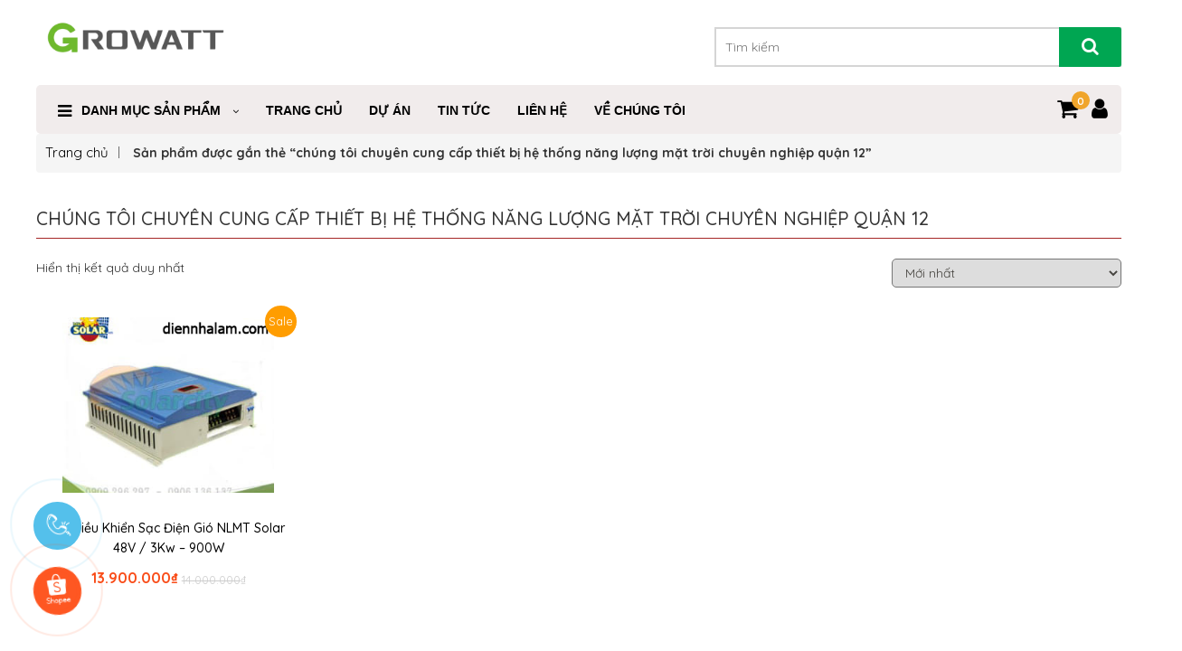

--- FILE ---
content_type: text/html; charset=UTF-8
request_url: https://growatt.com.vn/tu-khoa-san-pham/chung-toi-chuyen-cung-cap-thiet-bi-he-thong-nang-luong-mat-troi-chuyen-nghiep-quan-12/
body_size: 16096
content:
<!DOCTYPE html>
<html lang="vi">

<head>
    <meta charset="utf-8">
    <meta http-equiv="X-UA-Compatible" content="IE=edge">
    <meta name="viewport" content="width=device-width, initial-scale=1.0">
    <meta name="description"
        content="Growatt là nhà cung cấp giải pháp năng lượng phân tán hàng đầu toàn cầu, chuyên về máy phát năng lượng bền vững, lưu trữ và tiêu thụ cũng như số hóa năng lượng cho dân dụng, thương mại và công nghiệp và người dùng.">
    <title>Growatt Việt Nam | Nhà cung cấp giải pháp năng lượng phân tán hàng đầu trên toàn cầu</title>
    <link href="https://fonts.googleapis.com/css?family=Roboto:300,300i,400,400i,500,500i,700,700i" rel="stylesheet">
    <link rel="shortcut icon" href="https://growatt.com.vn/wp-content/themes/tentenvn/icon-site/favicon.ico">
    <!-- css -->
    <link rel="stylesheet" href="https://growatt.com.vn/wp-content/themes/tentenvn/css/slick.css">
    <link rel="stylesheet" href="https://growatt.com.vn/wp-content/themes/tentenvn/css/font-awesome.min.css">
    <link rel="stylesheet" href="https://growatt.com.vn/wp-content/themes/tentenvn/css/bootstrap.min.css">
    <link rel="stylesheet" href="https://growatt.com.vn/wp-content/themes/tentenvn/css/style.css">
    <!-- js -->
    <script src="https://growatt.com.vn/wp-content/themes/tentenvn/js/jquery.min.js"></script>
    <script src="https://growatt.com.vn/wp-content/themes/tentenvn/js/custom.js"></script>
    <meta name='robots' content='max-image-preview:large' />
<script type="text/javascript">
/* <![CDATA[ */
window._wpemojiSettings = {"baseUrl":"https:\/\/s.w.org\/images\/core\/emoji\/15.0.3\/72x72\/","ext":".png","svgUrl":"https:\/\/s.w.org\/images\/core\/emoji\/15.0.3\/svg\/","svgExt":".svg","source":{"concatemoji":"https:\/\/growatt.com.vn\/wp-includes\/js\/wp-emoji-release.min.js?ver=6.5.7"}};
/*! This file is auto-generated */
!function(i,n){var o,s,e;function c(e){try{var t={supportTests:e,timestamp:(new Date).valueOf()};sessionStorage.setItem(o,JSON.stringify(t))}catch(e){}}function p(e,t,n){e.clearRect(0,0,e.canvas.width,e.canvas.height),e.fillText(t,0,0);var t=new Uint32Array(e.getImageData(0,0,e.canvas.width,e.canvas.height).data),r=(e.clearRect(0,0,e.canvas.width,e.canvas.height),e.fillText(n,0,0),new Uint32Array(e.getImageData(0,0,e.canvas.width,e.canvas.height).data));return t.every(function(e,t){return e===r[t]})}function u(e,t,n){switch(t){case"flag":return n(e,"\ud83c\udff3\ufe0f\u200d\u26a7\ufe0f","\ud83c\udff3\ufe0f\u200b\u26a7\ufe0f")?!1:!n(e,"\ud83c\uddfa\ud83c\uddf3","\ud83c\uddfa\u200b\ud83c\uddf3")&&!n(e,"\ud83c\udff4\udb40\udc67\udb40\udc62\udb40\udc65\udb40\udc6e\udb40\udc67\udb40\udc7f","\ud83c\udff4\u200b\udb40\udc67\u200b\udb40\udc62\u200b\udb40\udc65\u200b\udb40\udc6e\u200b\udb40\udc67\u200b\udb40\udc7f");case"emoji":return!n(e,"\ud83d\udc26\u200d\u2b1b","\ud83d\udc26\u200b\u2b1b")}return!1}function f(e,t,n){var r="undefined"!=typeof WorkerGlobalScope&&self instanceof WorkerGlobalScope?new OffscreenCanvas(300,150):i.createElement("canvas"),a=r.getContext("2d",{willReadFrequently:!0}),o=(a.textBaseline="top",a.font="600 32px Arial",{});return e.forEach(function(e){o[e]=t(a,e,n)}),o}function t(e){var t=i.createElement("script");t.src=e,t.defer=!0,i.head.appendChild(t)}"undefined"!=typeof Promise&&(o="wpEmojiSettingsSupports",s=["flag","emoji"],n.supports={everything:!0,everythingExceptFlag:!0},e=new Promise(function(e){i.addEventListener("DOMContentLoaded",e,{once:!0})}),new Promise(function(t){var n=function(){try{var e=JSON.parse(sessionStorage.getItem(o));if("object"==typeof e&&"number"==typeof e.timestamp&&(new Date).valueOf()<e.timestamp+604800&&"object"==typeof e.supportTests)return e.supportTests}catch(e){}return null}();if(!n){if("undefined"!=typeof Worker&&"undefined"!=typeof OffscreenCanvas&&"undefined"!=typeof URL&&URL.createObjectURL&&"undefined"!=typeof Blob)try{var e="postMessage("+f.toString()+"("+[JSON.stringify(s),u.toString(),p.toString()].join(",")+"));",r=new Blob([e],{type:"text/javascript"}),a=new Worker(URL.createObjectURL(r),{name:"wpTestEmojiSupports"});return void(a.onmessage=function(e){c(n=e.data),a.terminate(),t(n)})}catch(e){}c(n=f(s,u,p))}t(n)}).then(function(e){for(var t in e)n.supports[t]=e[t],n.supports.everything=n.supports.everything&&n.supports[t],"flag"!==t&&(n.supports.everythingExceptFlag=n.supports.everythingExceptFlag&&n.supports[t]);n.supports.everythingExceptFlag=n.supports.everythingExceptFlag&&!n.supports.flag,n.DOMReady=!1,n.readyCallback=function(){n.DOMReady=!0}}).then(function(){return e}).then(function(){var e;n.supports.everything||(n.readyCallback(),(e=n.source||{}).concatemoji?t(e.concatemoji):e.wpemoji&&e.twemoji&&(t(e.twemoji),t(e.wpemoji)))}))}((window,document),window._wpemojiSettings);
/* ]]> */
</script>
<style id='wp-emoji-styles-inline-css' type='text/css'>

	img.wp-smiley, img.emoji {
		display: inline !important;
		border: none !important;
		box-shadow: none !important;
		height: 1em !important;
		width: 1em !important;
		margin: 0 0.07em !important;
		vertical-align: -0.1em !important;
		background: none !important;
		padding: 0 !important;
	}
</style>
<link rel='stylesheet' id='wp-block-library-css' href='https://growatt.com.vn/wp-includes/css/dist/block-library/style.min.css?ver=6.5.7' type='text/css' media='all' />
<link rel='stylesheet' id='wc-block-style-css' href='https://growatt.com.vn/wp-content/plugins/woocommerce/assets/css/blocks/style.css?ver=3.6.4' type='text/css' media='all' />
<style id='classic-theme-styles-inline-css' type='text/css'>
/*! This file is auto-generated */
.wp-block-button__link{color:#fff;background-color:#32373c;border-radius:9999px;box-shadow:none;text-decoration:none;padding:calc(.667em + 2px) calc(1.333em + 2px);font-size:1.125em}.wp-block-file__button{background:#32373c;color:#fff;text-decoration:none}
</style>
<style id='global-styles-inline-css' type='text/css'>
body{--wp--preset--color--black: #000000;--wp--preset--color--cyan-bluish-gray: #abb8c3;--wp--preset--color--white: #ffffff;--wp--preset--color--pale-pink: #f78da7;--wp--preset--color--vivid-red: #cf2e2e;--wp--preset--color--luminous-vivid-orange: #ff6900;--wp--preset--color--luminous-vivid-amber: #fcb900;--wp--preset--color--light-green-cyan: #7bdcb5;--wp--preset--color--vivid-green-cyan: #00d084;--wp--preset--color--pale-cyan-blue: #8ed1fc;--wp--preset--color--vivid-cyan-blue: #0693e3;--wp--preset--color--vivid-purple: #9b51e0;--wp--preset--gradient--vivid-cyan-blue-to-vivid-purple: linear-gradient(135deg,rgba(6,147,227,1) 0%,rgb(155,81,224) 100%);--wp--preset--gradient--light-green-cyan-to-vivid-green-cyan: linear-gradient(135deg,rgb(122,220,180) 0%,rgb(0,208,130) 100%);--wp--preset--gradient--luminous-vivid-amber-to-luminous-vivid-orange: linear-gradient(135deg,rgba(252,185,0,1) 0%,rgba(255,105,0,1) 100%);--wp--preset--gradient--luminous-vivid-orange-to-vivid-red: linear-gradient(135deg,rgba(255,105,0,1) 0%,rgb(207,46,46) 100%);--wp--preset--gradient--very-light-gray-to-cyan-bluish-gray: linear-gradient(135deg,rgb(238,238,238) 0%,rgb(169,184,195) 100%);--wp--preset--gradient--cool-to-warm-spectrum: linear-gradient(135deg,rgb(74,234,220) 0%,rgb(151,120,209) 20%,rgb(207,42,186) 40%,rgb(238,44,130) 60%,rgb(251,105,98) 80%,rgb(254,248,76) 100%);--wp--preset--gradient--blush-light-purple: linear-gradient(135deg,rgb(255,206,236) 0%,rgb(152,150,240) 100%);--wp--preset--gradient--blush-bordeaux: linear-gradient(135deg,rgb(254,205,165) 0%,rgb(254,45,45) 50%,rgb(107,0,62) 100%);--wp--preset--gradient--luminous-dusk: linear-gradient(135deg,rgb(255,203,112) 0%,rgb(199,81,192) 50%,rgb(65,88,208) 100%);--wp--preset--gradient--pale-ocean: linear-gradient(135deg,rgb(255,245,203) 0%,rgb(182,227,212) 50%,rgb(51,167,181) 100%);--wp--preset--gradient--electric-grass: linear-gradient(135deg,rgb(202,248,128) 0%,rgb(113,206,126) 100%);--wp--preset--gradient--midnight: linear-gradient(135deg,rgb(2,3,129) 0%,rgb(40,116,252) 100%);--wp--preset--font-size--small: 13px;--wp--preset--font-size--medium: 20px;--wp--preset--font-size--large: 36px;--wp--preset--font-size--x-large: 42px;--wp--preset--spacing--20: 0.44rem;--wp--preset--spacing--30: 0.67rem;--wp--preset--spacing--40: 1rem;--wp--preset--spacing--50: 1.5rem;--wp--preset--spacing--60: 2.25rem;--wp--preset--spacing--70: 3.38rem;--wp--preset--spacing--80: 5.06rem;--wp--preset--shadow--natural: 6px 6px 9px rgba(0, 0, 0, 0.2);--wp--preset--shadow--deep: 12px 12px 50px rgba(0, 0, 0, 0.4);--wp--preset--shadow--sharp: 6px 6px 0px rgba(0, 0, 0, 0.2);--wp--preset--shadow--outlined: 6px 6px 0px -3px rgba(255, 255, 255, 1), 6px 6px rgba(0, 0, 0, 1);--wp--preset--shadow--crisp: 6px 6px 0px rgba(0, 0, 0, 1);}:where(.is-layout-flex){gap: 0.5em;}:where(.is-layout-grid){gap: 0.5em;}body .is-layout-flex{display: flex;}body .is-layout-flex{flex-wrap: wrap;align-items: center;}body .is-layout-flex > *{margin: 0;}body .is-layout-grid{display: grid;}body .is-layout-grid > *{margin: 0;}:where(.wp-block-columns.is-layout-flex){gap: 2em;}:where(.wp-block-columns.is-layout-grid){gap: 2em;}:where(.wp-block-post-template.is-layout-flex){gap: 1.25em;}:where(.wp-block-post-template.is-layout-grid){gap: 1.25em;}.has-black-color{color: var(--wp--preset--color--black) !important;}.has-cyan-bluish-gray-color{color: var(--wp--preset--color--cyan-bluish-gray) !important;}.has-white-color{color: var(--wp--preset--color--white) !important;}.has-pale-pink-color{color: var(--wp--preset--color--pale-pink) !important;}.has-vivid-red-color{color: var(--wp--preset--color--vivid-red) !important;}.has-luminous-vivid-orange-color{color: var(--wp--preset--color--luminous-vivid-orange) !important;}.has-luminous-vivid-amber-color{color: var(--wp--preset--color--luminous-vivid-amber) !important;}.has-light-green-cyan-color{color: var(--wp--preset--color--light-green-cyan) !important;}.has-vivid-green-cyan-color{color: var(--wp--preset--color--vivid-green-cyan) !important;}.has-pale-cyan-blue-color{color: var(--wp--preset--color--pale-cyan-blue) !important;}.has-vivid-cyan-blue-color{color: var(--wp--preset--color--vivid-cyan-blue) !important;}.has-vivid-purple-color{color: var(--wp--preset--color--vivid-purple) !important;}.has-black-background-color{background-color: var(--wp--preset--color--black) !important;}.has-cyan-bluish-gray-background-color{background-color: var(--wp--preset--color--cyan-bluish-gray) !important;}.has-white-background-color{background-color: var(--wp--preset--color--white) !important;}.has-pale-pink-background-color{background-color: var(--wp--preset--color--pale-pink) !important;}.has-vivid-red-background-color{background-color: var(--wp--preset--color--vivid-red) !important;}.has-luminous-vivid-orange-background-color{background-color: var(--wp--preset--color--luminous-vivid-orange) !important;}.has-luminous-vivid-amber-background-color{background-color: var(--wp--preset--color--luminous-vivid-amber) !important;}.has-light-green-cyan-background-color{background-color: var(--wp--preset--color--light-green-cyan) !important;}.has-vivid-green-cyan-background-color{background-color: var(--wp--preset--color--vivid-green-cyan) !important;}.has-pale-cyan-blue-background-color{background-color: var(--wp--preset--color--pale-cyan-blue) !important;}.has-vivid-cyan-blue-background-color{background-color: var(--wp--preset--color--vivid-cyan-blue) !important;}.has-vivid-purple-background-color{background-color: var(--wp--preset--color--vivid-purple) !important;}.has-black-border-color{border-color: var(--wp--preset--color--black) !important;}.has-cyan-bluish-gray-border-color{border-color: var(--wp--preset--color--cyan-bluish-gray) !important;}.has-white-border-color{border-color: var(--wp--preset--color--white) !important;}.has-pale-pink-border-color{border-color: var(--wp--preset--color--pale-pink) !important;}.has-vivid-red-border-color{border-color: var(--wp--preset--color--vivid-red) !important;}.has-luminous-vivid-orange-border-color{border-color: var(--wp--preset--color--luminous-vivid-orange) !important;}.has-luminous-vivid-amber-border-color{border-color: var(--wp--preset--color--luminous-vivid-amber) !important;}.has-light-green-cyan-border-color{border-color: var(--wp--preset--color--light-green-cyan) !important;}.has-vivid-green-cyan-border-color{border-color: var(--wp--preset--color--vivid-green-cyan) !important;}.has-pale-cyan-blue-border-color{border-color: var(--wp--preset--color--pale-cyan-blue) !important;}.has-vivid-cyan-blue-border-color{border-color: var(--wp--preset--color--vivid-cyan-blue) !important;}.has-vivid-purple-border-color{border-color: var(--wp--preset--color--vivid-purple) !important;}.has-vivid-cyan-blue-to-vivid-purple-gradient-background{background: var(--wp--preset--gradient--vivid-cyan-blue-to-vivid-purple) !important;}.has-light-green-cyan-to-vivid-green-cyan-gradient-background{background: var(--wp--preset--gradient--light-green-cyan-to-vivid-green-cyan) !important;}.has-luminous-vivid-amber-to-luminous-vivid-orange-gradient-background{background: var(--wp--preset--gradient--luminous-vivid-amber-to-luminous-vivid-orange) !important;}.has-luminous-vivid-orange-to-vivid-red-gradient-background{background: var(--wp--preset--gradient--luminous-vivid-orange-to-vivid-red) !important;}.has-very-light-gray-to-cyan-bluish-gray-gradient-background{background: var(--wp--preset--gradient--very-light-gray-to-cyan-bluish-gray) !important;}.has-cool-to-warm-spectrum-gradient-background{background: var(--wp--preset--gradient--cool-to-warm-spectrum) !important;}.has-blush-light-purple-gradient-background{background: var(--wp--preset--gradient--blush-light-purple) !important;}.has-blush-bordeaux-gradient-background{background: var(--wp--preset--gradient--blush-bordeaux) !important;}.has-luminous-dusk-gradient-background{background: var(--wp--preset--gradient--luminous-dusk) !important;}.has-pale-ocean-gradient-background{background: var(--wp--preset--gradient--pale-ocean) !important;}.has-electric-grass-gradient-background{background: var(--wp--preset--gradient--electric-grass) !important;}.has-midnight-gradient-background{background: var(--wp--preset--gradient--midnight) !important;}.has-small-font-size{font-size: var(--wp--preset--font-size--small) !important;}.has-medium-font-size{font-size: var(--wp--preset--font-size--medium) !important;}.has-large-font-size{font-size: var(--wp--preset--font-size--large) !important;}.has-x-large-font-size{font-size: var(--wp--preset--font-size--x-large) !important;}
.wp-block-navigation a:where(:not(.wp-element-button)){color: inherit;}
:where(.wp-block-post-template.is-layout-flex){gap: 1.25em;}:where(.wp-block-post-template.is-layout-grid){gap: 1.25em;}
:where(.wp-block-columns.is-layout-flex){gap: 2em;}:where(.wp-block-columns.is-layout-grid){gap: 2em;}
.wp-block-pullquote{font-size: 1.5em;line-height: 1.6;}
</style>
<link rel='stylesheet' id='woocommerce-layout-css' href='https://growatt.com.vn/wp-content/plugins/woocommerce/assets/css/woocommerce-layout.css?ver=3.6.4' type='text/css' media='all' />
<link rel='stylesheet' id='woocommerce-smallscreen-css' href='https://growatt.com.vn/wp-content/plugins/woocommerce/assets/css/woocommerce-smallscreen.css?ver=3.6.4' type='text/css' media='only screen and (max-width: 768px)' />
<link rel='stylesheet' id='woocommerce-general-css' href='https://growatt.com.vn/wp-content/plugins/woocommerce/assets/css/woocommerce.css?ver=3.6.4' type='text/css' media='all' />
<style id='woocommerce-inline-inline-css' type='text/css'>
.woocommerce form .form-row .required { visibility: visible; }
</style>
<script type="text/javascript" src="https://growatt.com.vn/wp-includes/js/jquery/jquery.min.js?ver=3.7.1" id="jquery-core-js"></script>
<script type="text/javascript" src="https://growatt.com.vn/wp-includes/js/jquery/jquery-migrate.min.js?ver=3.4.1" id="jquery-migrate-js"></script>
<link rel="https://api.w.org/" href="https://growatt.com.vn/wp-json/" />	<noscript><style>.woocommerce-product-gallery{ opacity: 1 !important; }</style></noscript>
	<link rel="icon" href="https://growatt.com.vn/wp-content/uploads/2024/03/cropped-logo-site-growatt-vn-1-32x32.png" sizes="32x32" />
<link rel="icon" href="https://growatt.com.vn/wp-content/uploads/2024/03/cropped-logo-site-growatt-vn-1-192x192.png" sizes="192x192" />
<link rel="apple-touch-icon" href="https://growatt.com.vn/wp-content/uploads/2024/03/cropped-logo-site-growatt-vn-1-180x180.png" />
<meta name="msapplication-TileImage" content="https://growatt.com.vn/wp-content/uploads/2024/03/cropped-logo-site-growatt-vn-1-270x270.png" />
    <style>
    .sp-des-1 {
        width: 33%;
        margin-bottom: 1%;
    }

    .sp-des-2 {
        width: 33%;
        margin-bottom: 1%;
    }

    .sp-des-3 {
        width: 33%;
        margin-bottom: 1%;
    }

    .sp-des-4 {
        width: 33%;
        margin-bottom: 1%;
    }

    .sp-des-5 {
        width: 33%;
        margin-bottom: 1%;
    }

    .sp-des-6 {
        width: 33%;
        margin-bottom: 1%;
    }

    .sp-des-7 {
        width: 33%;
        margin-bottom: 1%;
    }

    .sp-des-8 {
        width: 33%;
        margin-bottom: 1%;
    }

    .sp-des-9 {
        width: 33%;
        margin-bottom: 1%;
    }

    .sp-des-10 {
        width: 33%;
        margin-bottom: 1%;
    }

    @media only screen and (max-width: 600px) {
        .sp-des-1 {
            width: 120%;
            margin-bottom: 1%;
        }

        .sp-des-2 {
            width: 120%;
            margin-bottom: 1%;
        }

        .sp-des-3 {
            width: 120%;
            margin-bottom: 1%;
        }

        .sp-des-4 {
            width: 120%;
            margin-bottom: 1%;
        }

        .sp-des-5 {
            width: 120%;
            margin-bottom: 1%;
        }

        .sp-des-6 {
            width: 120%;
            margin-bottom: 1%;
        }

        .sp-des-7 {
            width: 120%;
            margin-bottom: 1%;
        }

        .sp-des-8 {
            width: 120%;
            margin-bottom: 1%;
        }

        .sp-des-9 {
            width: 120%;
            margin-bottom: 1%;
        }

        .sp-des-10 {
            width: 120%;
            margin-bottom: 1%;
        }
    }

    /**  Modal Zalo & Call CSS  */
    .modal {
        display: none;
        position: absolute;
        left: 0;
        right: 0;
        top: 0;
        bottom: 0;
        margin: auto;
        animation: fadeIn ease 300ms;
    }

    .modal:target {
        display: flex;
    }

    .modal-overlay {
        width: 100vw;
        height: 100vh;
        background: #424949;
        margin: auto;
        position: fixed;
        top: 0;
        left: 0;
        opacity: 0.5;
    }

    .modal-overlay a {
        height: 100%;
        display: block;
        cursor: zoom-out;
    }

    .modal-content {
        -webkit-animation: come-pup 0.5s forwards 0s;
        width: 78%;
        max-width: 800px;
        max-height: 600px;
        margin-left: auto;
        margin-right: auto;
        margin-top: 10%;
        position: fixed;
        top: 3%;
        left: 10%;
        right: 10%;
        background: #fff;
        border-radius: 14px;
        box-shadow: 0 5px 20px -4px #000;
        padding: 30px 30px 0 30px;
        background: #F1ECEC;

    }

    .modal-zalo .modal-content {
        padding-top: 25px;
    }

    .modal-content header {
        display: flex;
        justify-content: space-between;
        margin: 0 -30px;
        padding: 0 30px 25px 30px;
        border-bottom: 1px solid rgba(0, 0, 0, 10);
    }

    .modal-content .modal-title {
        margin-top: 0;
        color: #00a652;
        width: 100%;
        text-align: center;
    }

    .modal-content .modal-description {
        max-height: 50vh;
        overflow: auto;
        color: #323232;
        line-height: 1.5;
        margin-right: -30px;
        padding: 15px 0;
    }

    .modal-zalo .modal-description {
        display: flex;
        flex-wrap: wrap;
        gap: 10px 0;
        background: #fff;
        margin-left: -30px;
        padding-left: 30px;
        background: #fff;
    }

    .modal-content .modal-description .circle-green {
        width: 65px;
        border-radius: 50%;
        border: 1px solid #00a652;
        margin-right: 10px;
    }

    .modal-content .modal-description .zalo-item {
        display: flex;
        align-items: center;
        width: 33%;
    }

    .modal-content .modal-description .zalo-item .phone-number {
        font-weight: 900;
        font-size: 20px;
        line-height: 1.2;
        margin-bottom: 0;
        color: #000
    }

    .modal-content .modal-description .zalo-item .phone-number .sub {
        display: block;
        font-size: 14px;
        font-weight: 400;
    }

    .modal-open {
        display: inline-block;
        text-decoration: none;
        font-size: 16px;
        padding: 15px 22px;
        background: linear-gradient(45deg, purple, #d300d3);
        border-radius: 10px;
        color: white;
        transition: box-shadow ease 300ms;
    }

    .modal-open:focus,
    .modal-open:hover {
        box-shadow: inset 0 0 20px -6px pink;
    }

    .modal-close {
        width: 35px;
        height: 35px;
        display: flex;
        align-items: center;
        justify-content: center;
        font-size: 12px;
        text-decoration: none;
        color: rgba(0, 0, 0, 0.6);
        margin-top: -5px;
    }

    @media only screen and (max-width: 768px) {
        .modal-content .modal-description .zalo-item {
            width: 50%;
        }
    }

    @media only screen and (max-width: 600px) {
        .modal-content .modal-description .zalo-item {
            width: 100%;
        }
    }

    /** End Modal */

    *::-webkit-scrollbar {
        width: 14px;
    }

    *::-webkit-scrollbar-track {
        background: #fff;
    }

    *::-webkit-scrollbar-thumb {
        background-color: #bababa;
        border-radius: 7px;
        border: 2px solid #fff;
    }

    @keyframes fadeIn {
        from {
            opacity: 0;
        }

        to {
            opacity: 1;
        }
    }

    .footer-copyright {
        background: #424949;
        color: #fff;
        padding: 15px 30px;
        text-align: center;
    }

    .footer-copyright-wrapper {
        margin-left: auto;
        margin-right: auto;
        max-width: 1200px;
    }

    .footer-copyright-text {
        color: #fff;
        font-size: 13px;
        font-weight: 400;
        line-height: 18px;
        margin-bottom: 0;
        margin-top: 0;
    }

    .footer-copyright-link {
        color: #fff;
        text-decoration: none;
    }

    @media only screen and (max-width: 600px) {
        .footer-copyright {
            margin-bottom: 15%;
        }
    }


    .sale-button ul {
        list-style: none;
        padding: 0;
        margin: 0;
    }

    .sale-button ul li {
        list-style: none !important;
    }

    .sale-button ul>li a {
        border: none;
        padding: 3px;
        display: block;
        border-radius: 5px;
        text-align: center;
        font-size: 10px;
        line-height: 15px;
        color: #515151;
        font-weight: 700;
        max-width: 92.19px;
        max-height: 54px;
        text-decoration: none;
    }

    .sale-button {
        position: fixed;
        right: 25px;
        border-radius: 5px;
        width: auto;
        z-index: 50;
        bottom: 110px;
        padding: 10px 0;
    }

    @keyframes spin {
        from {
            transform: rotate(0deg);
        }

        to {
            transform: rotate(360deg);
        }
    }

    .info-spin {
        animation-name: spin;
        animation-duration: 800ms;
        animation-iteration-count: 1;
        animation-timing-function: linear;
    }

    @-webkit-keyframes come-in {
        0% {
            -webkit-transform: translatey(100px);
            transform: translatey(100px);
            opacity: 0;
        }

        30% {
            -webkit-transform: translateY(-50px) scale(0.4);
            transform: translateY(-50px) scale(0.4);
        }

        70% {
            -webkit-transform: translateY(0px) scale(1.2);
            transform: translateY(0px) scale(1.2);
        }

        100% {
            -webkit-transform: translatey(0px) scale(1);
            transform: translatey(0px) scale(1);
            opacity: 1;
        }
    }

    @keyframes come-in {
        0% {
            -webkit-transform: translatey(100px);
            transform: translatey(100px);
            opacity: 0;
        }

        30% {
            -webkit-transform: translateY(-50px) scale(0.4);
            transform: translateY(-50px) scale(0.4);
        }

        70% {
            -webkit-transform: translateY(0px) scale(1.2);
            transform: translateY(0px) scale(1.2);
        }

        100% {
            -webkit-transform: translatey(0px) scale(1);
            transform: translatey(0px) scale(1);
            opacity: 1;
        }
    }

    * {
        margin: 0;
        padding: 0;
    }

    @-webkit-keyframes come-on {
        0% {
            -webkit-transform: translatey(100px);
            transform: translatey(100px);
            opacity: 0;
        }

        30% {
            -webkit-transform: translateX(-50px) scale(0.4);
            transform: translateX(-50px) scale(0.4);
        }

        70% {
            -webkit-transform: translateX(0px) scale(1.2);
            transform: translateX(0px) scale(1.2);
        }

        100% {
            -webkit-transform: translatey(0px) scale(1);
            transform: translatey(0px) scale(1);
            opacity: 1;
        }
    }

    @keyframes come-on {
        0% {
            -webkit-transform: translatey(100px);
            transform: translatey(100px);
            opacity: 0;
        }

        30% {
            -webkit-transform: translateX(-50px) scale(0.4);
            transform: translateX(-50px) scale(0.4);
        }

        70% {
            -webkit-transform: translateX(0px) scale(1.2);
            transform: translateX(0px) scale(1.2);
        }

        100% {
            -webkit-transform: translatey(0px) scale(1);
            transform: translatey(0px) scale(1);
            opacity: 1;
        }
    }

    @keyframes come-pup {
        0% {
            -webkit-transform: translatey(100px);
            transform: translatey(100px);
            opacity: 0;
        }

        30% {
            -webkit-transform: translateX(-50px) scale(0.4);
            transform: translateX(-50px) scale(0.4);
        }

        70% {
            -webkit-transform: translateX(0px) scale(1.2);
            transform: translateX(0px) scale(1.2);
        }

        100% {
            -webkit-transform: translatey(0px) scale(1);
            transform: translatey(0px) scale(1);
            opacity: 1;
        }
    }

    .info-page ul>li a i.i-maps {
        -webkit-animation: come-in 0.4s forwards 0.6s;
        background: url(https://cdn-icons-png.flaticon.com/512/355/355980.png) no-repeat;
        background-size: contain;
        width: 36px;
        height: 36px;
        display: block;
        margin-bottom: 2%;
    }

    .info-page ul>li a i.i-me {
        -webkit-animation: come-in 0.4s forwards 0.5s;
        background: url(https://static-00.iconduck.com/assets.00/fb-messenger-icon-2048x2048-03u1m2s0.png) no-repeat;
        background-size: contain;
        width: 36px;
        height: 36px;
        display: block;
        margin-bottom: 2%;
    }

    .info-page ul>li a i.i-zalo {
        -webkit-animation: come-in 0.4s forwards 0.4s;
        background: url(https://upload.wikimedia.org/wikipedia/commons/thumb/9/91/Icon_of_Zalo.svg/2048px-Icon_of_Zalo.svg.png) no-repeat;
        background-size: contain;
        width: 36px;
        height: 36px;
        margin-bottom: 2%;
        display: block;
    }

    .info-page ul>li a i.i-call {
        -webkit-animation: come-in 0.4s forwards 0.3s;
        background: url(https://ecosolar.vn/wp-content/uploads/2023/12/call.png) no-repeat;
        background-size: contain;
        width: 36px;
        height: 36px;
        display: block;
        margin-bottom: 2%;
    }

    .call-pc {
        display: block;
    }

    .info-page ul>li a i.ticon-zalo-sale3 {
        background: url(https://upload.wikimedia.org/wikipedia/commons/thumb/9/91/Icon_of_Zalo.svg/2048px-Icon_of_Zalo.svg.png) no-repeat;
        background-size: contain;
        width: 36px;
        height: 36px;
        display: block;
    }

    .info-page ul>li a i.ticon-zalo-sale4 {
        background: url(https://upload.wikimedia.org/wikipedia/commons/thumb/9/91/Icon_of_Zalo.svg/2048px-Icon_of_Zalo.svg.png) no-repeat;
        background-size: contain;
        width: 36px;
        height: 36px;
        display: block;
    }

    .info-page ul>li a i.ticon-zalo-sale5 {
        background: url(https://upload.wikimedia.org/wikipedia/commons/thumb/9/91/Icon_of_Zalo.svg/2048px-Icon_of_Zalo.svg.png) no-repeat;
        background-size: contain;
        width: 36px;
        height: 36px;
        display: block;
    }

    .info-page ul>li a i.ticon-zalo-sale6 {
        background: url(https://upload.wikimedia.org/wikipedia/commons/thumb/9/91/Icon_of_Zalo.svg/2048px-Icon_of_Zalo.svg.png) no-repeat;
        background-size: contain;
        width: 36px;
        height: 36px;
        display: block;
    }

    .call-mobile {
        display: none;
    }

    .info-page {
        position: fixed;
        left: 26px;
        background: #fff;
        border-radius: 5px;
        width: auto;
        z-index: 150;
        bottom: 13%;
        padding: 10px 0;
        border: 1px solid #54c0eb;
        -webkit-animation: come-in 0.4s forwards 0s;
    }


    .info-button ul {
        list-style: none;
        padding: 0;
        margin: 0;
    }

    .info-button ul li {
        list-style: none !important;
    }

    .info-button ul>li a {
        border: none;
        padding: 3px;
        display: block;
        border-radius: 5px;
        text-align: center;
        font-size: 10px;
        line-height: 15px;
        color: #515151;
        font-weight: 700;
        max-width: 72.19px;
        max-height: 54px;
        text-decoration: none;
    }

    .info-button {
        position: fixed;
        left: 13px;

        border-radius: 5px;
        width: auto;
        z-index: 150;
        bottom: 50px;
        padding: 10px 0;

    }


    .cd-wrap {
        position: fixed;
        bottom: 0;
        left: 0;
        z-index: 999999;
        bottom: 10%;
    }

    .cd-rung {
        position: relative;
        visibility: visible;
        background-color: transparent;
        width: 130px;
        height: 130px;
        cursor: pointer;
        z-index: 11;
        -webkit-backface-visibility: hidden;
        -webkit-transform: translateZ(0);
        transition: visibility .5s;
        left: 0;
        bottom: 0;
        display: block;
    }

    .cd-rung-circle {
        width: 105px;
        height: 105px;
        top: 10px;
        left: 10px;
        position: absolute;
        background-color: transparent;
        border-radius: 100%;
        border: 2px solid #54c0eb;
        -webkit-animation: phonering-alo-circle-anim 1.2s infinite ease-in-out;
        animation: phonering-alo-circle-anim 1.2s infinite ease-in-out;
        transition: all .5s;
        -webkit-transform-origin: 50% 50%;
        -ms-transform-origin: 50% 50%;
        transform-origin: 50% 50%;
        opacity: 0.5;
    }

    .cd-rung-fill {
        width: 75px;
        height: 75px;
        top: 25px;
        left: 25px;
        position: absolute;
        background-color: rgba(230, 8, 8, 0.7);
        border-radius: 100%;
        border: 2px solid transparent;
        -webkit-animation: phonering-alo-circle-fill-anim 2.3s infinite ease-in-out;
        animation: phonering-alo-circle-fill-anim 2.3s infinite ease-in-out;
        transition: all .5s;
        -webkit-transform-origin: 50% 50%;
        -ms-transform-origin: 50% 50%;
        transform-origin: 50% 50%;
    }

    .cd-rung-img {
        background-color: #54c0eb;
        width: 53px;
        height: 53px;
        top: 37px;
        left: 37px;
        position: absolute;
        background-size: 20px;
        border-radius: 100%;
        border: 2px solid transparent;
        display: -webkit-box;
        display: -webkit-flex;
        display: -ms-flexbox;
        display: flex;
        align-items: center;
        justify-content: center;
    }

    .rung-img {
        -webkit-animation: phonering-alo-circle-img-anim 1s infinite ease-in-out;
        animation: phonering-alo-circle-img-anim 1s infinite ease-in-out;
        -webkit-transform-origin: 50% 50%;
        -ms-transform-origin: 50% 50%;
        transform-origin: 50% 50%;
    }

    .hotline-phone-ring-img-circle .pps-btn-img {
        display: -webkit-box;
        display: -webkit-flex;
        display: -ms-flexbox;
        display: flex;
    }

    .hotline-phone-ring-img-circle .pps-btn-img img {
        width: 40px;
        height: 40px;
    }

    .hotline-bar {
        position: absolute;
        background: rgba(230, 8, 8, 0.75);
        height: 60px;
        width: 200px;
        line-height: 40px;
        border-radius: 3px;
        padding: 0 10px;
        background-size: 100%;
        cursor: pointer;
        transition: all 0.8s;
        -webkit-transition: all 0.8s;
        z-index: 9;
        box-shadow: 0 14px 28px rgba(84, 192, 235), 0 10px 10px rgba(0, 0, 0, 0.1);
        border-radius: 50px !important;
        /* width: 175px !important; */
        left: 33px;
        bottom: 37px;
    }

    .hotline-bar>a {
        color: #fff;
        text-decoration: none;
        font-size: 15px;
        font-weight: bold;
        text-indent: 50px;
        display: block;
        letter-spacing: 1px;
        line-height: 40px;
        font-family: Arial;
    }

    .hotline-bar>a:hover,
    .hotline-bar>a:active {
        color: #fff;
    }

    @-webkit-keyframes phonering-alo-circle-anim {
        0% {
            -webkit-transform: rotate(0) scale(0.5) skew(1deg);
            -webkit-opacity: 0.1;
        }

        30% {
            -webkit-transform: rotate(0) scale(0.7) skew(1deg);
            -webkit-opacity: 0.5;
        }

        100% {
            -webkit-transform: rotate(0) scale(1) skew(1deg);
            -webkit-opacity: 0.1;
        }
    }

    @-webkit-keyframes phonering-alo-circle-fill-anim {
        0% {
            -webkit-transform: rotate(0) scale(0.7) skew(1deg);
            opacity: 0.6;
        }

        50% {
            -webkit-transform: rotate(0) scale(1) skew(1deg);
            opacity: 0.6;
        }

        100% {
            -webkit-transform: rotate(0) scale(0.7) skew(1deg);
            opacity: 0.6;
        }
    }

    @-webkit-keyframes phonering-alo-circle-img-anim {
        0% {
            -webkit-transform: rotate(0) scale(1) skew(1deg);
        }

        10% {
            -webkit-transform: rotate(-25deg) scale(1) skew(1deg);
        }

        20% {
            -webkit-transform: rotate(25deg) scale(1) skew(1deg);
        }

        30% {
            -webkit-transform: rotate(-25deg) scale(1) skew(1deg);
        }

        40% {
            -webkit-transform: rotate(25deg) scale(1) skew(1deg);
        }

        50% {
            -webkit-transform: rotate(0) scale(1) skew(1deg);
        }

        100% {
            -webkit-transform: rotate(0) scale(1) skew(1deg);
        }
    }


    .shopee-button ul {
        list-style: none;
        padding: 0;
        margin: 0;
    }

    .shopee-button ul li {
        list-style: none !important;
    }

    .shopee-button ul>li a {
        border: none;
        padding: 3px;
        display: block;
        border-radius: 5px;
        text-align: center;
        font-size: 10px;
        line-height: 15px;
        color: #515151;
        font-weight: 700;
        max-width: 72.19px;
        max-height: 54px;
        text-decoration: none;
    }

    .shopee-button {
        position: fixed;
        left: 13px;
        border-radius: 5px;
        width: auto;
        z-index: 150;
        bottom: 50px;
        padding: 10px 0;

    }

    .shopee-button ul>li a i.info-img-btn {
        background: url(https://www.svgrepo.com//show/192522/customer-service-support.svg) no-repeat;
        background-size: contain;
        width: 53px;
        height: 53px;
        display: block;
    }


    .cd-shopee-wrap {
        position: fixed;
        bottom: 0;
        left: 0;
        z-index: 999999;
        bottom: 0%;
    }

    .cd-shopee-rung {
        position: relative;
        visibility: visible;
        background-color: transparent;
        width: 130px;
        height: 130px;
        cursor: pointer;
        z-index: 11;
        -webkit-backface-visibility: hidden;
        -webkit-transform: translateZ(0);
        transition: visibility .5s;
        left: 0;
        bottom: 0;
        display: block;
    }

    .cd-shopee-rung-circle {
        width: 105px;
        height: 105px;
        top: 10px;
        left: 10px;
        position: absolute;
        background-color: transparent;
        border-radius: 100%;
        border: 2px solid #fe5722;
        -webkit-animation: phonering-alo-circle-anim 1.2s infinite ease-in-out;
        animation: phonering-alo-circle-anim 1.2s infinite ease-in-out;
        transition: all .5s;
        -webkit-transform-origin: 50% 50%;
        -ms-transform-origin: 50% 50%;
        transform-origin: 50% 50%;
        opacity: 0.5;
    }

    .cd-shopee-rung-fill {
        width: 75px;
        height: 75px;
        top: 25px;
        left: 25px;
        position: absolute;
        background-color: rgba(230, 8, 8, 0.7);
        border-radius: 100%;
        border: 2px solid transparent;
        -webkit-animation: phonering-alo-circle-fill-anim 2.3s infinite ease-in-out;
        animation: phonering-alo-circle-fill-anim 2.3s infinite ease-in-out;
        transition: all .5s;
        -webkit-transform-origin: 50% 50%;
        -ms-transform-origin: 50% 50%;
        transform-origin: 50% 50%;
    }

    .cd-shopee-img {
        background-color: #fe5722;
        width: 53px;
        height: 53px;
        top: 37px;
        left: 37px;
        position: absolute;
        background-size: 20px;
        border-radius: 100%;
        border: 2px solid transparent;
        -webkit-animation: phonering-alo-circle-img-anim 1s infinite ease-in-out;
        animation: phonering-alo-circle-img-anim 1s infinite ease-in-out;
        -webkit-transform-origin: 50% 50%;
        -ms-transform-origin: 50% 50%;
        transform-origin: 50% 50%;
        display: -webkit-box;
        display: -webkit-flex;
        display: -ms-flexbox;
        display: flex;
        align-items: center;
        justify-content: center;
    }

    .hotline-phone-ring-img-circle .pps-btn-img2 {
        display: -webkit-box;
        display: -webkit-flex;
        display: -ms-flexbox;
        display: flex;
    }

    .hotline-phone-ring-img-circle .pps-btn-img2 img {
        width: 40px;
        height: 40px;
    }

    .hotline-bar2 {
        position: absolute;
        background: rgba(230, 8, 8, 0.75);
        height: 60px;
        width: 200px;
        line-height: 40px;
        border-radius: 3px;
        padding: 0 10px;
        background-size: 100%;
        cursor: pointer;
        transition: all 0.8s;
        -webkit-transition: all 0.8s;
        z-index: 9;
        box-shadow: 0 14px 28px rgba(254, 87, 34), 0 10px 10px rgba(0, 0, 0, 0.1);
        border-radius: 50px !important;
        /* width: 175px !important; */
        left: 33px;
        bottom: 37px;
    }

    .hotline-bar2>a {
        color: #fff;
        text-decoration: none;
        font-size: 15px;
        font-weight: bold;
        text-indent: 50px;
        display: block;
        letter-spacing: 1px;
        line-height: 40px;
        font-family: Arial;
    }

    .hotline-bar2>a:hover,
    .hotline-bar2>a:active {
        color: #fff;
    }

    @-webkit-keyframes phonering-alo-circle-anim2 {
        0% {
            -webkit-transform: rotate(0) scale(0.5) skew(1deg);
            -webkit-opacity: 0.1;
        }

        30% {
            -webkit-transform: rotate(0) scale(0.7) skew(1deg);
            -webkit-opacity: 0.5;
        }

        100% {
            -webkit-transform: rotate(0) scale(1) skew(1deg);
            -webkit-opacity: 0.1;
        }
    }

    @-webkit-keyframes phonering-alo-circle-fill-anim2 {
        0% {
            -webkit-transform: rotate(0) scale(0.7) skew(1deg);
            opacity: 0.6;
        }

        50% {
            -webkit-transform: rotate(0) scale(1) skew(1deg);
            opacity: 0.6;
        }

        100% {
            -webkit-transform: rotate(0) scale(0.7) skew(1deg);
            opacity: 0.6;
        }
    }

    @-webkit-keyframes phonering-alo-circle-img-anim2 {
        0% {
            -webkit-transform: rotate(0) scale(1) skew(1deg);
        }

        10% {
            -webkit-transform: rotate(-25deg) scale(1) skew(1deg);
        }

        20% {
            -webkit-transform: rotate(25deg) scale(1) skew(1deg);
        }

        30% {
            -webkit-transform: rotate(-25deg) scale(1) skew(1deg);
        }

        40% {
            -webkit-transform: rotate(25deg) scale(1) skew(1deg);
        }

        50% {
            -webkit-transform: rotate(0) scale(1) skew(1deg);
        }

        100% {
            -webkit-transform: rotate(0) scale(1) skew(1deg);
        }
    }

    .info-page ul {
        list-style: none;
        padding: 0;
        margin: 0;
    }

    .info-page ul li {
        list-style: none !important;
    }

    .info-page ul>li a {
        border: none;
        padding: 3px;
        display: block;
        border-radius: 5px;
        text-align: center;
        font-size: 10px;
        line-height: 15px;
        color: #515151;
        font-weight: 700;
        max-width: 72.19px;
        max-height: 54px;
        text-decoration: none;
    }

    .info-page ul>li .chat_animation {
        display: none
    }

    .info-page ul>li a i.ticon-zalo-circle2 {
        background: url(https://upload.wikimedia.org/wikipedia/commons/thumb/9/91/Icon_of_Zalo.svg/2048px-Icon_of_Zalo.svg.png) no-repeat;
        background-size: contain;
        width: 36px;
        height: 36px;
        display: block;
    }

    .info-page li .button {
        background: transparent;
    }

    .info-page ul>li a i {
        width: 33px;
        height: 33px;
        display: block;
        margin: auto;
    }

    .info-page ul li .button .btn-call-mobile {
        position: relative;
        top: 35px;
        font-size: 10px;
        font-weight: bold;
        text-transform: none;
    }

    .info-page ul li .button .call-cd i {
        display: inline-block;
        width: 27px;
        font-size: 26px;
        margin-top: 12px;
    }

    .info-page ul>li a.chat_animation svg {
        margin: -13px 0 -20px;
    }

    .info-page ul>li a i.ticon-messenger {
        background: url(https://chukysobinhduong.vn/wp-content/uploads/2021/12/Facebook-Messenger-icon.png) no-repeat;
        background-size: contain;
        width: 36px;
        height: 36px;
        display: block;
    }

    .info-page ul li .button .call-cd i {
        display: inline-block;
        width: 27px;
        font-size: 26px;
        margin-top: 12px;
    }

    .info-page ul>li a i.i-shopee {
        background: url(https://ecosolar.vn/wp-content/uploads/2023/12/shopee.jpg) no-repeat;
        background-size: contain;
        width: 38px;
        height: 36px;
        display: block;
    }

    .info-page ul>li a i.icon-phone-w {
        background: url(https://static-00.iconduck.com/assets.00/phone-icon-2048x2048-nottqc8j.png) no-repeat;
        background-size: contain;
    }

    .info-page ul li .button .btn-call-mobile {
        position: relative;
    }

    .br-1 {
        margin-bottom: 29px;
    }

    .br-2 {
        margin-bottom: 16px;
    }

    .br-3 {
        margin-bottom: 15px;
    }

    .br-4 {
        margin-bottom: 1px;
    }

    .info-page {
        display: none;
    }

    @media only screen and (max-width: 768px) {
        .demo1 {
            margin-right: 10%;
        }

        .cart_login {
            margin-left: 10%;
        }
    }

    @media only screen and (max-width: 600px) {
        .frame-content {
            margin-bottom: 10%;
        }

        .call-pc {
            display: none;
        }

        .call-button {
            display: none;
        }

        .banner_category pw {
            margin-top: 15%;
        }

        .shopee-button {
            display: none;
        }

        .info-page {
            display: block;
        }

        .info-button {
            display: none;
        }

        .info-page li .chat_animation {
            display: block !Important
        }

        .br-1 {
            margin-bottom: 0px;
        }

        .br-2 {
            margin-bottom: 0px;
        }

        .br-3 {
            margin-bottom: 0px;
        }

        .br-4 {
            margin-bottom: 0px;
        }

        .info-page li .button .call-cd {
            box-shadow: none;
            position: absolute;
            top: -16px;
            left: 50%;
            transform: translate(-50%, 0);
            width: 50px;
            height: 50px;
            border-radius: 100%;
            background: #6cb917;
            line-height: 15px;
            border: 2px solid white;
        }

        .info-page ul>li a {
            padding: 0;
            margin: 0 auto
        }

        .info-page {
            background: white;
            width: 100%;
            border-radius: 0;
            color: #fff;
            height: 60px;
            line-height: 50px;
            position: fixed;
            bottom: 0;
            left: 0;
            z-index: 999;
            padding: 5px;
            margin: 0;
            box-shadow: 0 4px 10px 0 #000;
        }

        .info-page li {
            float: left;
            width: 20%;
            list-style: none;
            height: 50px;
        }

        .call-mobile {
            display: block !important
        }
    }

    .combo:link {
        color: black;
    }

    .combo:hover {
        color: red;
    }

    .carousel-inner img {
        width: 100%;
    }

    .demo {
        font-family: Helvetica;
        font-size: 100%;
        float: right;
    }

    .ketthuc {
        float: right;
    }

    .demo1 {
        margin-top: 1.8%;
        margin-right: 2.3%;
    }

    * {
        margin: 0px;
        padding: 0px;

        box-sizing: border-box;
    }

    a {
        text-decoration: none;
    }

    #testimonials {
        display: flex;
        justify-content: center;
        align-items: center;
        flex-direction: column;
        width: 100%;
    }

    .testimonial-heading {
        letter-spacing: 1px;
        margin: 30px 0px;
        padding: 10px 20px;
        display: flex;
        flex-direction: column;
        justify-content: center;
        align-items: center;
    }

    .testimonial-heading h1 {
        font-size: 2.2rem;
        font-weight: 500;
        background-color: #3c763d;
        color: #ffffff;
        padding: 10px 20px;
    }

    .testimonial-heading span {
        font-size: 1.3rem;
        color: #252525;
        margin-bottom: 10px;
        letter-spacing: 2px;
        text-transform: uppercase;
    }

    .testimonial-box-container {
        display: flex;
        justify-content: center;
        align-items: center;
        flex-wrap: wrap;
        width: 100%;
    }

    .testimonial-box {
        width: 500px;
        box-shadow: 2px 2px 30px rgba(0, 0, 0, 0.1);
        background-color: #ffffff;
        padding: 20px;
        margin: 15px;
        cursor: pointer;
    }

    .profile-img {
        width: 50px;
        height: 50px;
        border-radius: 50%;
        overflow: hidden;
        margin-right: 10px;
    }

    .profile-img img {
        width: 100%;
        height: 100%;
        object-fit: cover;
        object-position: center;
    }

    .profile {
        display: flex;
        align-items: center;
    }

    .name-user {
        display: flex;
        flex-direction: column;
    }

    .name-user strong {
        color: #3d3d3d;
        font-size: 1.5rem;
        letter-spacing: 0.5px;
    }

    .name-user span {
        color: #979797;
        font-size: 1.5rem;
    }

    .reviews {
        color: #f9d71c;
    }

    .box-top {
        display: flex;
        justify-content: space-between;
        align-items: center;
        margin-bottom: 20px;
    }

    .client-comment p {
        font-size: 1.9rem;
        color: #4b4b4b;
    }

    .testimonial-box:hover {
        transform: translateY(-10px);
        transition: all ease 0.3s;
    }

    @media(max-width:1060px) {
        .icon_mobile_click {
            float: right;
        }

        .testimonial-box {
            width: 45%;
            padding: 10px;
        }
    }

    @media(max-width:790px) {
        .testimonial-box {
            width: 100%;
        }

        .testimonial-heading h1 {
            font-size: 1.4rem;
        }
    }

    @media(max-width:340px) {
        .box-top {
            flex-wrap: wrap;
            margin-bottom: 10px;
        }

        .reviews {
            margin-top: 10px;
        }
    }

    ::selection {
        color: #ffffff;
        background-color: #252525;
    }
    </style>
</head>


<body class="archive tax-product_tag term-chung-toi-chuyen-cung-cap-thiet-bi-he-thong-nang-luong-mat-troi-chuyen-nghiep-quan-12 term-519 wp-custom-logo woocommerce woocommerce-page woocommerce-no-js">

    <div class="bg_opacity"></div>

    
    <header class="header">
        <div class="top_header">
            <!-- display account top_header mobile -->
                        <span class="icon_mobile_click"><i class="fa fa-bars" aria-hidden="true"></i></span>
                        <div class="container">
                <div class="logo_site">
                    <a href="https://growatt.com.vn/" class="custom-logo-link" rel="home"><img width="600" height="184" src="https://growatt.com.vn/wp-content/uploads/2024/07/cropped-Growatt-logo-new-GB-600x184-1.webp" class="custom-logo" alt="Growatt Việt Nam | Nhà cung cấp giải pháp năng lượng phân tán hàng đầu trên toàn cầu" decoding="async" fetchpriority="high" /></a>                </div>

                <div class="search_address">
                    <div class="search_header">
                                                <form role="search" method="get" id="searchform" action="https://growatt.com.vn/">
                            <div class="search">
                                <input type="text" value="" name="s" id="s"
                                    placeholder="Tìm kiếm">
                                <input type="hidden" value="product" name="post_type">
                                <button type="submit" id="searchsubmit"><i class="fa fa-search"></i></button>
                            </div>
                        </form>
                    </div>
                </div>
            </div>
        </div>

        <div class="middle_header sticky">
            <div class="container">
                <span class="icon_mobile_click"><i class="fa fa-bars" aria-hidden="true"></i></span>
                <nav class="nav nav_primary">
                                        <div class="menu-menu-primary-container"><ul id="menu-menu-primary" class="menu"><li id="menu-item-189" class="menu-item menu-item-type-custom menu-item-object-custom menu-item-has-children menu-item-189"><a href="#">Danh mục sản phẩm</a>
<ul class="sub-menu">
	<li id="menu-item-13134" class="menu-item menu-item-type-taxonomy menu-item-object-product_cat menu-item-has-children menu-item-13134"><a href="https://growatt.com.vn/danh-muc-san-pham/inverter-on-grid/">INVERTER ON-GRID</a>
	<ul class="sub-menu">
		<li id="menu-item-13185" class="menu-item menu-item-type-taxonomy menu-item-object-product_cat menu-item-13185"><a href="https://growatt.com.vn/danh-muc-san-pham/inverter-on-grid/inverter-growatt-mic/">Inverter Hoà Lưới Growatt MIC</a></li>
		<li id="menu-item-13135" class="menu-item menu-item-type-taxonomy menu-item-object-product_cat menu-item-13135"><a href="https://growatt.com.vn/danh-muc-san-pham/inverter-on-grid/inverter-growatt-min/">Inverter Hoà Lưới Growatt MIN</a></li>
		<li id="menu-item-13404" class="menu-item menu-item-type-taxonomy menu-item-object-product_cat menu-item-13404"><a href="https://growatt.com.vn/danh-muc-san-pham/inverter-on-grid/inverter-growatt-mod/">Inverter Hoà Lưới Growatt MOD</a></li>
		<li id="menu-item-13136" class="menu-item menu-item-type-taxonomy menu-item-object-product_cat menu-item-13136"><a href="https://growatt.com.vn/danh-muc-san-pham/inverter-on-grid/inverter-growatt-mid/">Inverter Hoà Lưới Growatt MID</a></li>
		<li id="menu-item-13407" class="menu-item menu-item-type-taxonomy menu-item-object-product_cat menu-item-13407"><a href="https://growatt.com.vn/danh-muc-san-pham/inverter-on-grid/inverter-growatt-mac-inverter-on-grid/">Inverter Hoà Lưới Growatt MAC</a></li>
		<li id="menu-item-13137" class="menu-item menu-item-type-taxonomy menu-item-object-product_cat menu-item-13137"><a href="https://growatt.com.vn/danh-muc-san-pham/inverter-on-grid/inverter-growatt-max/">Inverter Hoà Lưới Growatt MAX</a></li>
	</ul>
</li>
	<li id="menu-item-13138" class="menu-item menu-item-type-taxonomy menu-item-object-product_cat menu-item-has-children menu-item-13138"><a href="https://growatt.com.vn/danh-muc-san-pham/inverter-hybrid-growatt/">INVERTER HYBRID GROWATT</a>
	<ul class="sub-menu">
		<li id="menu-item-13249" class="menu-item menu-item-type-taxonomy menu-item-object-product_cat menu-item-13249"><a href="https://growatt.com.vn/danh-muc-san-pham/inverter-hybrid-growatt/1-pha/">1 Pha</a></li>
		<li id="menu-item-13250" class="menu-item menu-item-type-taxonomy menu-item-object-product_cat menu-item-13250"><a href="https://growatt.com.vn/danh-muc-san-pham/inverter-hybrid-growatt/3-pha/">3 Pha</a></li>
	</ul>
</li>
	<li id="menu-item-13139" class="menu-item menu-item-type-taxonomy menu-item-object-product_cat menu-item-has-children menu-item-13139"><a href="https://growatt.com.vn/danh-muc-san-pham/inverter-hybrid-off-grid-growatt/">INVERTER OFF-GRID GROWATT</a>
	<ul class="sub-menu">
		<li id="menu-item-13140" class="menu-item menu-item-type-taxonomy menu-item-object-product_cat menu-item-13140"><a href="https://growatt.com.vn/danh-muc-san-pham/inverter-hybrid-off-grid-growatt/inverter-hoa-luoi-growatt-spf/">Inverter Hoà Lưới Growatt SPF</a></li>
	</ul>
</li>
	<li id="menu-item-13141" class="menu-item menu-item-type-taxonomy menu-item-object-product_cat menu-item-13141"><a href="https://growatt.com.vn/danh-muc-san-pham/pin-lithium-growatt/">PIN LITHIUM GROWATT</a></li>
	<li id="menu-item-13142" class="menu-item menu-item-type-taxonomy menu-item-object-product_cat menu-item-has-children menu-item-13142"><a href="https://growatt.com.vn/danh-muc-san-pham/bo-sac-xe-dien-ev-charger/">BỘ SẠC XE ĐIỆN EV CHARGER</a>
	<ul class="sub-menu">
		<li id="menu-item-13143" class="menu-item menu-item-type-taxonomy menu-item-object-product_cat menu-item-13143"><a href="https://growatt.com.vn/danh-muc-san-pham/bo-sac-xe-dien-ev-charger/bo-sac-xe-dien-ac/">Bộ Sạc Xe Điện AC</a></li>
		<li id="menu-item-13144" class="menu-item menu-item-type-taxonomy menu-item-object-product_cat menu-item-13144"><a href="https://growatt.com.vn/danh-muc-san-pham/bo-sac-xe-dien-ev-charger/bo-sac-xe-dien-dc/">Bộ Sạc Xe Điện DC</a></li>
	</ul>
</li>
	<li id="menu-item-13145" class="menu-item menu-item-type-taxonomy menu-item-object-product_cat menu-item-has-children menu-item-13145"><a href="https://growatt.com.vn/danh-muc-san-pham/phu-kien-growatt/">PHỤ KIỆN GROWATT</a>
	<ul class="sub-menu">
		<li id="menu-item-13146" class="menu-item menu-item-type-taxonomy menu-item-object-product_cat menu-item-13146"><a href="https://growatt.com.vn/danh-muc-san-pham/phu-kien-growatt/giam-sat/">Giám Sát</a></li>
		<li id="menu-item-13148" class="menu-item menu-item-type-taxonomy menu-item-object-product_cat menu-item-13148"><a href="https://growatt.com.vn/danh-muc-san-pham/phu-kien-growatt/grohome/">GroHome</a></li>
		<li id="menu-item-13149" class="menu-item menu-item-type-taxonomy menu-item-object-product_cat menu-item-13149"><a href="https://growatt.com.vn/danh-muc-san-pham/phu-kien-growatt/phu-kien/">Phụ Kiện</a></li>
	</ul>
</li>
	<li id="menu-item-13235" class="menu-item menu-item-type-taxonomy menu-item-object-product_cat menu-item-13235"><a href="https://growatt.com.vn/danh-muc-san-pham/he-thong-nang-luong-mat-troi-growatt/">Hệ Thống Năng Lượng Mặt Trời Growatt</a></li>
</ul>
</li>
<li id="menu-item-13319" class="menu-item menu-item-type-post_type menu-item-object-page menu-item-home menu-item-13319"><a href="https://growatt.com.vn/">Trang Chủ</a></li>
<li id="menu-item-338" class="menu-item menu-item-type-taxonomy menu-item-object-category menu-item-338"><a href="https://growatt.com.vn/category/du-an-thuc-te/">Dự Án</a></li>
<li id="menu-item-337" class="menu-item menu-item-type-taxonomy menu-item-object-category menu-item-337"><a href="https://growatt.com.vn/category/tin-tuc/">Tin Tức</a></li>
<li id="menu-item-2523" class="menu-item menu-item-type-post_type menu-item-object-page menu-item-2523"><a href="https://growatt.com.vn/lien-he/">Liên Hệ</a></li>
<li id="menu-item-13322" class="menu-item menu-item-type-post_type menu-item-object-page menu-item-13322"><a href="https://growatt.com.vn/gioi-thieu/">VỀ CHÚNG TÔI</a></li>
</ul></div>                </nav>
                <div class="cart_login">
                                        <div class="tg_user  ">
                        <a href="https://growatt.com.vn/tai-khoan"><i class="fa fa-user"
                                aria-hidden="true"></i></a>
                        <div class="tg-sub-menu">
                            <p><a href="https://growatt.com.vn/tai-khoan">Đăng nhập</a> | <a
                                    href="https://growatt.com.vn/tai-khoan">Đăng kí</a></p>
                        </div>
                    </div>
                    <div class="g_cart">

                                                <a class="cart-contents" href="https://growatt.com.vn/gio-hang/" title="Xem giỏ hàng"><i class="fa fa-shopping-cart"></i></a><a
                            style="
  position: absolute;
  top: -7px;
  width: 20px;
  height: 20px;
  border-radius: 50%;
  background: #f0a52b;
  text-align: center;
  line-height: 22px;
  font-size: 11px;
  color: #fff;
  right: -13px;
  font-weight: 700;" >
                            0                             
                        </a>
                        <div class="header-quickcart">
                            

	<p class="woocommerce-mini-cart__empty-message">Chưa có sản phẩm trong giỏ hàng.</p>


                        </div>

                    </div>
                </div>
            </div>
        </div>
        <div class="container">

                    </div>

        <div class="info-page" id="info-id">
            <ul>
                <li>
                    <a href="https://maps.app.goo.gl/UqcVEjCwXWt8q5me6" rel="nofollow" target="_blank">
                        <i class="i-maps">
                        </i>Tìm Đường Đến Công Ty</a>
                </li>

                <div class="br-1"></div>

                <li>
                    <a href="https://www.messenger.com/t/congtytnhhecosolar" rel="nofollow" target="_blank">
                        <i class="i-me"></i>Messenger</a>
                </li>

                <div class="br-2"></div>

                <li class="call-mobile">
                    <a onclick="modalscall()" rel="nofollow" class="button">
                        <span class="call-cd cd-shadow">
                            <i class="icon-phone-w" aria-hidden="true"></i>
                        </span>
                        <span class="btn-call-mobile">
                            Gọi điện
                        </span>
                    </a>
                </li>


                <li>
                    <a onclick="modals()" rel="nofollow" target="_blank">
                        <i class="i-zalo"></i>Zalo
                    </a>
                </li>

                <div class="br-3"></div>

                <li class="call-pc">
                    <a onclick="modalscall()" rel="nofollow" target="_blank">
                        <i class="i-call"></i>Gọi Ngay
                    </a>
                </li>

                <div class="br-4"></div>
                <li>
                    <a href="https://shopee.vn/chongtromxemay" class="chat_animation">
                        <i class="i-shopee" aria-hidden="true" title="Shopee"></i>Shopee
                    </a>
                </li>
                <br><br><br><br>


            </ul>
        </div>


        <div class="info-button">
            <div class="cd-wrap">
                <div class="cd-rung">
                    <div id="cd-circle" class="cd-rung-circle"></div>
                    <!-- <div id="cd-fill" class="cd-rung-fill"></div> -->
                    <div class="cd-rung-img">
                        <ul>
                            <li>
                                <div id="rung" class="rung-img">
                                    <a id="btnhide-id" onclick="cont()" rel="nofollow" target="_blank"><img
                                            src="http://veichi.vn/wp-content/uploads/2023/12/ho-tro-1.webp"
                                            class="info-img-btn"></a>
                                </div>
                                <div id="info-spin" class="info-spin">
                                    <a id="clos-id" style="display: none;" onclick="clos()" rel="nofollow"
                                        target="_blank"><img src="http://veichi.vn/wp-content/uploads/2023/12/dong.webp"
                                            class="info-img-btn"></a>
                                </div>
                            </li>
                        </ul>
                    </div>
                </div>
            </div>
        </div>


        <div class="shopee-button">
            <div class="cd-shopee-wrap">
                <div class="cd-shopee-rung">
                    <div class="cd-shopee-rung-circle"></div>
                    <!-- <div class="cd-shopee-rung-fill"></div> -->
                    <div class="cd-shopee-img">
                        <ul>
                            <li>
                                <a href="https://shopee.vn/chongtromxemay" rel="nofollow" target="_blank"><img
                                        src="https://tiemquatiko.com/wp-content/uploads/2022/08/shopee-circle-logo-design-shopping-bag-13.png"
                                        class="info-img-btn"></a>
                            </li>
                        </ul>
                    </div>
                </div>
            </div>
        </div>







        <section>

            <div id="hotro" class="modal modal-zalo" style="display: none;">
                <div onclick="modals()" class="modal-overlay"></div>
                <div class="modal-content">
                    <header>
                        <h2 class="modal-title">Hỗ trợ qua Zalo</h2>
                        <a class="modal-close" onclick="modals()" rel="noopener">
                            <svg xmlns="http://www.w3.org/2000/svg" viewBox="0 0 24 24" width="24" height="24">
                                <path fill="none" d="M0 0h24v24H0z" />
                                <path fill="currentColor"
                                    d="M12 10.586l4.95-4.95 1.414 1.414-4.95 4.95 4.95 4.95-1.414 1.414-4.95-4.95-4.95 4.95-1.414-1.414 4.95-4.95-4.95-4.95L7.05 5.636z" />
                            </svg>

                        </a>
                    </header>
                    <div class="modal-description">
                        <a class="zalo-item" href="https://zalo.me/0968575857">
                            <img class="circle-green" src="https://growatt.com.vn/wp-content/themes/tentenvn/images/i_kt.png">
                            <p class="phone-number">
                                0968 575 857
                                <span class="sub">Tư vấn lắp đặt</span>
                            </p>
                        </a>
                        <a class="zalo-item" href="https://zalo.me/0969296297">
                            <img class="circle-green" src="https://growatt.com.vn/wp-content/themes/tentenvn/images/i_kt.png">
                            <p class="phone-number">
                                0969 296 297
                                <span class="sub">Tư vấn lắp đặt</span>
                            </p>
                        </a>
                        <a class="zalo-item" href="https://zalo.me/0926136137">
                            <img class="circle-green" src="https://growatt.com.vn/wp-content/themes/tentenvn/images/i_aq.png">
                            <p class="phone-number">
                                0926 136 137
                                <span class="sub">Tư vấn ắc quy</span>
                            </p>
                        </a>
                        <a class="zalo-item" href="https://zalo.me/0927575857">
                            <img class="circle-green" src="https://growatt.com.vn/wp-content/themes/tentenvn/images/i_pk.png">
                            <p class="phone-number">
                                0927 575 857
                                <span class="sub">Tư vấn phụ kiện</span>
                            </p>
                        </a>
                        <a class="zalo-item" href="https://zalo.me/0929296297">
                            <img class="circle-green" src="https://growatt.com.vn/wp-content/themes/tentenvn/images/i_pk.png">
                            <p class="phone-number">
                                0929 296 297
                                <span class="sub">Tư vấn phụ kiện</span>
                            </p>
                        </a>
                        <a class="zalo-item" href="https://zalo.me/0937296297">
                            <img class="circle-green" src="https://growatt.com.vn/wp-content/themes/tentenvn/images/i_bg.png">
                            <p class="phone-number">
                                0937 296 297
                                <span class="sub">Báo giá cho đại lý</span>
                            </p>
                        </a>
                        <br>
                        <a class="zalo-item" href="https://zalo.me/0947296297">
                            <img class="circle-green"
                                src="https://growatt.com.vn/wp-content/themes/tentenvn/images/i_settings.png">
                            <p class="phone-number">
                                0947 296 297
                                <span class="sub">Hỗ trợ kỹ thuật</span>
                            </p>
                        </a>
                        <a class="zalo-item" href="https://zalo.me/0941296297">
                            <img class="circle-green"
                                src="https://growatt.com.vn/wp-content/themes/tentenvn/images/i_settings.png">
                            <p class="phone-number">
                                0941 296 297
                                <span class="sub">Hỗ trợ kỹ thuật</span>
                            </p>
                        </a>
                        <a class="zalo-item" href="https://zalo.me/0966296297">
                            <img class="circle-green" src="https://growatt.com.vn/wp-content/themes/tentenvn/images/i_bh.webp">
                            <p class="phone-number">
                                0966 296 297
                                <span class="sub">Hỗ trợ bảo hành</span>
                            </p>
                        </a>
                        <a class="zalo-item" href="https://zalo.me/0909296297">
                            <img class="circle-green"
                                src="https://growatt.com.vn/wp-content/themes/tentenvn/images/i_hotline.webp">
                            <p class="phone-number">
                                0909 296 297
                                <span class="sub">Hotline</span>
                            </p>
                        </a>

                    </div>

                </div>
            </div>

        </section>


        <section class="sec2">

            <div id="hotro-call" class="modal modal-zalo" style="display: none;">
                <div onclick="modalscall()" class="modal-overlay"></div>
                <div class="modal-content">
                    <header>
                        <h2 class="modal-title">Gọi Điện Thoại</h2>
                        <a class="modal-close" onclick="modalscall()" rel="noopener">
                            <svg xmlns="http://www.w3.org/2000/svg" viewBox="0 0 24 24" width="24" height="24">
                                <path fill="none" d="M0 0h24v24H0z" />
                                <path fill="currentColor"
                                    d="M12 10.586l4.95-4.95 1.414 1.414-4.95 4.95 4.95 4.95-1.414 1.414-4.95-4.95-4.95 4.95-1.414-1.414 4.95-4.95-4.95-4.95L7.05 5.636z" />
                            </svg>

                        </a>
                    </header>
                    <div class="modal-description">
                        <a class="zalo-item" href="tel:0968575857">
                            <img class="circle-green" src="https://growatt.com.vn/wp-content/themes/tentenvn/images/i_kt.png">
                            <p class="phone-number">
                                0968 575 857
                                <span class="sub">Tư vấn lắp đặt</span>
                            </p>
                        </a>
                        <a class="zalo-item" href="tel:0969296297">
                            <img class="circle-green" src="https://growatt.com.vn/wp-content/themes/tentenvn/images/i_kt.png">
                            <p class="phone-number">
                                0969296297
                                <span class="sub">Tư vấn lắp đặt</span>
                            </p>
                        </a>
                        <a class="zalo-item" href="tel:0926136137">
                            <img class="circle-green" src="https://growatt.com.vn/wp-content/themes/tentenvn/images/i_aq.png">
                            <p class="phone-number">
                                0926 136 137
                                <span class="sub">Tư vấn ắc quy</span>
                            </p>
                        </a>
                        <a class="zalo-item" href="tel:0927575857">
                            <img class="circle-green" src="https://growatt.com.vn/wp-content/themes/tentenvn/images/i_pk.png">
                            <p class="phone-number">
                                0927 575 857
                                <span class="sub">Tư vấn phụ kiện</span>
                            </p>
                        </a>
                        <a class="zalo-item" href="tel:0929296297">
                            <img class="circle-green" src="https://growatt.com.vn/wp-content/themes/tentenvn/images/i_pk.png">
                            <p class="phone-number">
                                0929 296 297
                                <span class="sub">Tư vấn phụ kiện</span>
                            </p>
                        </a>
                        <a class="zalo-item" href="tel:0937296297">
                            <img class="circle-green" src="https://growatt.com.vn/wp-content/themes/tentenvn/images/i_bg.png">
                            <p class="phone-number">
                                0937 296 297
                                <span class="sub">Báo giá cho đại lý</span>
                            </p>
                        </a>
                        <br>
                        <a class="zalo-item" href="tel:0947 296 297">
                            <img class="circle-green"
                                src="https://growatt.com.vn/wp-content/themes/tentenvn/images/i_settings.png">
                            <p class="phone-number">
                                0947 296 297
                                <span class="sub">Hỗ trợ kỹ thuật</span>
                            </p>
                        </a>
                        <a class="zalo-item" href="tel:0941 296 297">
                            <img class="circle-green"
                                src="https://growatt.com.vn/wp-content/themes/tentenvn/images/i_settings.png">
                            <p class="phone-number">
                                0941 296 297
                                <span class="sub">Hỗ trợ kỹ thuật</span>
                            </p>
                        </a>
                        <a class="zalo-item" href="tel:0966 296 297">
                            <img class="circle-green" src="https://growatt.com.vn/wp-content/themes/tentenvn/images/i_bh.webp">
                            <p class="phone-number">
                                0966 296 297
                                <span class="sub">Hỗ trợ bảo hành</span>
                            </p>
                        </a>
                        <a class="zalo-item" href="tel:0909 296 297">
                            <img class="circle-green"
                                src="https://growatt.com.vn/wp-content/themes/tentenvn/images/i_hotline.webp">
                            <p class="phone-number">
                                0909 296 297
                                <span class="sub">Hotline</span>
                            </p>
                        </a>

                    </div>

                </div>
            </div>

        </section>


    </header><div class="page-wrapper">
	<div class="container">

			

		<div id="primary" class="content-area"><main id="main" class="site-main" role="main"><div class="breadcrumb" id="breadcrumb"><ul><li><a href="https://growatt.com.vn">Trang chủ</a></li> <li>Sản phẩm được gắn thẻ &ldquo;chúng tôi chuyên cung cấp thiết bị hệ thống năng lượng mặt trời chuyên nghiệp quận 12&rdquo;</li></ul></div>			<h1 class="woocommerce-products-header__title page-title">chúng tôi chuyên cung cấp thiết bị hệ thống năng lượng mặt trời chuyên nghiệp quận 12</h1>
	
	<div class="row">
	

		<div class="col-sm-12">
	
<div class="woocommerce-notices-wrapper"></div><p class="woocommerce-result-count">
	Hiển thị kết quả duy nhất</p>
<form class="woocommerce-ordering" method="get">
	<select name="orderby" class="orderby">
					<option value="popularity" >Thứ tự theo mức độ phổ biến</option>
					<option value="rating" >Thứ tự theo điểm đánh giá</option>
					<option value="date"  selected='selected'>Mới nhất</option>
					<option value="price" >Thứ tự theo giá: thấp đến cao</option>
					<option value="price-desc" >Thứ tự theo giá: cao xuống thấp</option>
			</select>
	<input type="hidden" name="paged" value="1" />
	</form>
<ul class="list_products  list_products_archive columns-3 row">
 

	

<li  class="col-sm-3  list_item_product">
	<div class="product_inner">
	<a href="https://growatt.com.vn/sanpham/bo-dieu-khien-sac-dien-gio-nlmt-solar-48v-3kw-900w/" class="woocommerce-LoopProduct-link woocommerce-loop-product__link">
	<span class="onsale">Giảm giá!</span>
<figure class="thumbnail" style="background:url(https://growatt.com.vn/wp-content/uploads/2019/11/jkdgfbgh-1-300x250-1.png);">
    <img width="300" height="250" src="https://growatt.com.vn/wp-content/uploads/2019/11/jkdgfbgh-1-300x250-1.png" class="attachment-post-thumbnail size-post-thumbnail wp-post-image" alt="" decoding="async" />  </figure>
  <div class="tg_btn_acts">
    <ul>
      <li class="add_c"><a href="/tu-khoa-san-pham/chung-toi-chuyen-cung-cap-thiet-bi-he-thong-nang-luong-mat-troi-chuyen-nghiep-quan-12/?add-to-cart=463" data-quantity="1" class="button product_type_simple add_to_cart_button ajax_add_to_cart" data-product_id="463" data-product_sku="48V / 3KW-900W" aria-label="Add &ldquo;Bộ Điều Khiển Sạc Điện Gió NLMT Solar 48V / 3Kw - 900W&rdquo; to your cart" rel="nofollow"><i class="fa fa-shopping-cart" aria-hidden="true"></i></a></li>
      <li class="detail_pd"><a href="https://growatt.com.vn/sanpham/bo-dieu-khien-sac-dien-gio-nlmt-solar-48v-3kw-900w/"><i class="fa fa-eye" aria-hidden="true"></i></a></li>
    </ul>
  </div>
  <h2 class="woocommerce-loop-product__title">Bộ Điều Khiển Sạc Điện Gió NLMT Solar 48V / 3Kw &#8211; 900W</h2> 
  <div class="product_meta">
    <h3><a href="https://growatt.com.vn/sanpham/bo-dieu-khien-sac-dien-gio-nlmt-solar-48v-3kw-900w/">Bộ Điều Khiển Sạc Điện Gió NLMT Solar 48V / 3Kw &#8211; 900W</a></h3>
    <div class="price">
      <span>
        <del><span class="woocommerce-Price-amount amount"><span class="woocommerce-Price-currencySymbol">&#8363;</span>14.000.000</span></del> <ins><span class="woocommerce-Price-amount amount"><span class="woocommerce-Price-currencySymbol">&#8363;</span>13.900.000</span></ins>      </span>      
    </div>
  </div>
  </a>		</div>
</li>
</ul>
</main></div>			</div>
		</div>
	</div>
</div>
<footer class="footer">
	<div class="container">
	   <div class="row">
                    <div class="footer-widget-area col-sm-4">
              <li id="custom_html-2" class="widget_text widget widget_custom_html"><div class="textwidget custom-html-widget"><h3><span style="color: #ffffff; font-size: 13pt;"><strong style="font-family: Helvetica;">LIÊN HỆ</strong></span></h3>

<h6 style="color: #ffffff; font-size: 13pt;"><hr style="margin-right: 100%; width: 20%;"></h6>

<a href="https://www.google.com/maps/place/Solarcity/@10.8699425,106.6256849,17z/data=!4m15!1m8!3m7!1s0x31752a02b0d2eab1:0x4623afdaea344676!2zNjIgTMOibSBUaOG7iyBI4buRLCBUw6JuIENow6FuaCBIaeG7h3AsIFF14bqtbiAxMiwgVGjDoG5oIHBo4buRIEjhu5MgQ2jDrSBNaW5o!3b1!8m2!3d10.8699425!4d106.6282598!16s%2Fg%2F11g0tbxs53!3m5!1s0x31752a02b0d2eabb:0xcf9557201e3e3f3c!8m2!3d10.8699692!4d106.6280311!16s%2Fg%2F11flt90q5w?entry=ttu"><span style="color: #ffffff; font-size: 10pt;"><img style="margin-bottom: 1.9%;" width="5%" src="https://ecosolar.vn/wp-content/uploads/2023/08/diachi.png"> Địa chỉ: Số 62 đường Lâm Thị Hố, Phường <br>Tân Chánh Hiệp, Quận 12, TP. Hồ Chí Minh</span></a>
<br><div></div>

<div class="contactdiv">
							
<a href="tel:0968575857"><span style="color: #ffffff; font-size: 10pt;">
	<img style="margin-bottom: 1.5%;" width="5%" src="https://ecosolar.vn/wp-content/uploads/2023/08/lienhe.png">
	Tư vấn viên 1: 0968 575 857</span></a>
<br>
							
<a href="tel:0969296297"><span style="color: #ffffff; font-size: 10pt;">
	<img style="margin-bottom: 1.5%;" width="5%" src="https://ecosolar.vn/wp-content/uploads/2023/08/lienhe.png">
	Tư vấn viên 2: 0969 296 297</span></a>
<br>
							
<a href="tel:0926136137"><span style="color: #ffffff; font-size: 10pt;">
	<img style="margin-bottom: 1.5%;" width="5%" src="https://ecosolar.vn/wp-content/uploads/2023/08/lienhe.png">
	Tư vấn viên 3: 0926 136 137</span></a>
<br>
							
<a href="tel:0927575857"><span style="color: #ffffff; font-size: 10pt;">
	<img style="margin-bottom: 1.5%;" width="5%" src="https://ecosolar.vn/wp-content/uploads/2023/08/lienhe.png">
	Tư vấn viên 4: 0927 575 857</span></a>
<br>

<a href="tel:0937296297"><span style="color: #ffffff; font-size: 10pt;">
	<img style="margin-bottom: 1.5%;" width="5%" src="https://ecosolar.vn/wp-content/uploads/2023/08/lienhe.png">
	Tư vấn cho Đại Lý: 0937 296 297</span></a>
<br>
							
<a href="tel:0947296297"><span style="color: #ffffff; font-size: 10pt;">
	<img style="margin-bottom: 1.5%;" width="5%" src="https://ecosolar.vn/wp-content/uploads/2023/08/lienhe.png">
	Kỹ thuật: 0947 296 297</span></a>
<br>

<a href="tel:0966296297"><span style="color: #ffffff; font-size: 10pt;">
	<img style="margin-bottom: 1.5%;" width="5%" src="https://ecosolar.vn/wp-content/uploads/2023/08/lienhe.png"> 
	Bảo hành: 0966 296 297</span></a>
<br>
							
<a href="tel:0909296297"><span style="color: #ffffff; font-size: 10pt;">
	<img style="margin-bottom: 1.5%;" width="5%" src="https://ecosolar.vn/wp-content/uploads/2023/08/lienhe.png">
	Hotline: 0909 296 297</span></a>
<br>

</div>
<span style="color: #ffffff; font-size: 10pt;"><img style="margin-bottom: 1.5%;" width="5%" src="https://ecosolar.vn/wp-content/uploads/2023/08/mail-1.png"> Email: nangluongthegioi@gmail.com</span>


</div></li>
            </div>
            
     
                      <div class="footer-widget-area col-sm-4">
              <li id="custom_html-3" class="widget_text widget widget_custom_html"><div class="textwidget custom-html-widget"><h3><span style="color: #ffffff; font-size: 13pt;"><strong style="font-family: Helvetica;">GIỜ LÀM VIỆC</strong></span></h3>
<h5 style="color: #ffffff; font-size: 13pt;"><hr style="margin-right: 100%; width: 20%;"></h5>

<h5 style="color: #ffffff; font-size: 10pt;">Sáng: 7:30 - 11:30</h5>

<h5 style="color: #ffffff; font-size: 10pt;">Chiều: 13:00 - 21:30</h5>

<span style="color: #ffffff; font-size: 10pt;">Từ Thứ 2 - Thứ 7</span></div></li>
            </div>
         
                      <div class="footer-widget-area col-sm-4 ">
              <li id="custom_html-5" class="widget_text widget widget_custom_html"><div class="textwidget custom-html-widget"><h3><span style="color: #ffffff; font-size: 13pt;"><strong style="font-family: Helvetica;">CHÍNH SÁCH CÔNG TY</strong></span></h3>
<h5 style="color: #ffffff; font-size: 13pt;"><hr style="margin-right: 100%; width: 20%;"></h5>
<h5 style="color: #ffffff; font-size: 10pt;"><a style="color: #ffffff;" href="" target="_blank" rel="noopener">Chính sách bán hàng</a></h5>

<h5 style="color: #ffffff; font-size: 10pt;"><a style="color: #ffffff;" href="" target="_blank" rel="noopener">Chính sách bảo hành và đổi trả</a></h5>

<h5 style="color: #ffffff; font-size: 10pt;"><a style="color: #ffffff;" href="" target="_blank" rel="noopener">Chính sách bảo mật thông tin</a></h5>

<h5 style="color: #ffffff; font-size: 10pt;"><a style="color: #ffffff;" href="" target="_blank" rel="noopener">Thông tin chuyển khoản</a></h5>
</div></li>
<li id="custom_html-6" class="widget_text widget widget_custom_html"><div class="textwidget custom-html-widget"><h3><span style="color: #ffffff; font-size: 13pt;"><strong style="font-family: Helvetica;">KẾT NỐI VỚI CHÚNG TÔI</strong></span></h3>
<span>
<h5 style="color: #ffffff; font-size: 13pt;"><hr style="margin-right: 100%; width: 20%;"></h5><a href="https://www.facebook.com/diennhalam"><img src="https://growatt.com.vn/wp-content/uploads/2023/11/icon-facebook.png"></a>
</span>
&nbsp;
<span><a href="https://zalo.me/0909296297"><img src="https://growatt.com.vn/wp-content/uploads/2023/11/icon-zalo.png"></a>
</span>

&nbsp;
<span><a href="https://shopee.vn/chongtromxemay"><img src="https://growatt.com.vn/wp-content/uploads/2023/11/icon-shopee.png"></a>
</span><br><br><br><br></div></li>
            </div>
         

      </div>
	</div>
</footer>
<div class="scrolltop">
  <i class="fa fa-angle-up" aria-hidden="true"></i> 
</div>
 
    <script>
jQuery(document).ready(function($){
$(document).on('click', '.plus', function(e) { // replace '.quantity' with document (without single quote)
    $input = $(this).prev('input.qty');
    var val = parseInt($input.val());
    var step = $input.attr('step');
    step = 'undefined' !== typeof(step) ? parseInt(step) : 1;
    $input.val( val + step ).change();
});
$(document).on('click', '.minus',  // replace '.quantity' with document (without single quote)
    function(e) {
    $input = $(this).next('input.qty');
    var val = parseInt($input.val());
    var step = $input.attr('step');
    step = 'undefined' !== typeof(step) ? parseInt(step) : 1;
    if (val > 0) {
        $input.val( val - step ).change();
    }
});
});
</script>
<script type="application/ld+json">{"@context":"https:\/\/schema.org\/","@type":"BreadcrumbList","itemListElement":[{"@type":"ListItem","position":1,"item":{"name":"Trang ch\u1ee7","@id":"https:\/\/growatt.com.vn"}},{"@type":"ListItem","position":2,"item":{"name":"S\u1ea3n ph\u1ea9m \u0111\u01b0\u1ee3c g\u1eafn th\u1ebb &amp;ldquo;ch\u00fang t\u00f4i chuy\u00ean cung c\u1ea5p thi\u1ebft b\u1ecb h\u1ec7 th\u1ed1ng n\u0103ng l\u01b0\u1ee3ng m\u1eb7t tr\u1eddi chuy\u00ean nghi\u1ec7p qu\u1eadn 12&amp;rdquo;","@id":"https:\/\/growatt.com.vn\/tu-khoa-san-pham\/chung-toi-chuyen-cung-cap-thiet-bi-he-thong-nang-luong-mat-troi-chuyen-nghiep-quan-12\/"}}]}</script>	<script type="text/javascript">
		var c = document.body.className;
		c = c.replace(/woocommerce-no-js/, 'woocommerce-js');
		document.body.className = c;
	</script>
	<script type="text/javascript" src="https://growatt.com.vn/wp-content/plugins/woocommerce/assets/js/jquery-blockui/jquery.blockUI.min.js?ver=2.70" id="jquery-blockui-js"></script>
<script type="text/javascript" id="wc-add-to-cart-js-extra">
/* <![CDATA[ */
var wc_add_to_cart_params = {"ajax_url":"\/wp-admin\/admin-ajax.php","wc_ajax_url":"\/?wc-ajax=%%endpoint%%","i18n_view_cart":"Xem gi\u1ecf h\u00e0ng","cart_url":"https:\/\/growatt.com.vn\/gio-hang\/","is_cart":"","cart_redirect_after_add":"no"};
/* ]]> */
</script>
<script type="text/javascript" src="https://growatt.com.vn/wp-content/plugins/woocommerce/assets/js/frontend/add-to-cart.min.js?ver=3.6.4" id="wc-add-to-cart-js"></script>
<script type="text/javascript" src="https://growatt.com.vn/wp-content/plugins/woocommerce/assets/js/js-cookie/js.cookie.min.js?ver=2.1.4" id="js-cookie-js"></script>
<script type="text/javascript" id="woocommerce-js-extra">
/* <![CDATA[ */
var woocommerce_params = {"ajax_url":"\/wp-admin\/admin-ajax.php","wc_ajax_url":"\/?wc-ajax=%%endpoint%%"};
/* ]]> */
</script>
<script type="text/javascript" src="https://growatt.com.vn/wp-content/plugins/woocommerce/assets/js/frontend/woocommerce.min.js?ver=3.6.4" id="woocommerce-js"></script>
<script type="text/javascript" id="wc-cart-fragments-js-extra">
/* <![CDATA[ */
var wc_cart_fragments_params = {"ajax_url":"\/wp-admin\/admin-ajax.php","wc_ajax_url":"\/?wc-ajax=%%endpoint%%","cart_hash_key":"wc_cart_hash_5c39de0a757e9cc78c518761d1acb1af","fragment_name":"wc_fragments_5c39de0a757e9cc78c518761d1acb1af","request_timeout":"5000"};
/* ]]> */
</script>
<script type="text/javascript" src="https://growatt.com.vn/wp-content/plugins/woocommerce/assets/js/frontend/cart-fragments.min.js?ver=3.6.4" id="wc-cart-fragments-js"></script>



<script src="https://growatt.com.vn/wp-content/themes/tentenvn/js/wow.min.js"></script>
<script src="https://growatt.com.vn/wp-content/themes/tentenvn/js/slick.js"></script>

<script>
	function modalscall() { 
		var modalxcall = document.getElementById("hotro-call");
		  if (modalxcall.style.display === "block") {
			modalxcall.style.display = "none";
		  } else {
			modalxcall.style.display = "block";
		  }
	}
		function modals() { 
		var modalx = document.getElementById("hotro");
		  if (modalx.style.display === "block") {
			modalx.style.display = "none";
		  } else {
			modalx.style.display = "block";
		  }
	}
function cont() {
	var x = document.getElementById("info-id");
	var btnhideid = document.getElementById("btnhide-id");
	var closid = document.getElementById("clos-id");
	var cdcircle = document.getElementById("cd-circle");
	var cdfill = document.getElementById("cd-fill");
	var cdrung = document.getElementById("rung");
	var cdspin = document.getElementById("info-spin");
  if (x.style.display === "block") {
    x.style.display = "none";

  } else {
    x.style.display = "block";
	  closid.style.display = "block";
	  btnhideid.style.display = "none";
	  cdcircle.style.display = "none";
	  cdfill.style.display = "none";
	  cdrung.style.display = "none";
	  cdspin.style.animation = 'none';
	  cdspin.offsetHeight;
	  cdspin.style.animation = null; 
  }
}
function clos() {
	var x = document.getElementById("info-id");
	var btnhideid = document.getElementById("btnhide-id");
	var closid = document.getElementById("clos-id");
	var cdcircle = document.getElementById("cd-circle");
	var cdfill = document.getElementById("cd-fill");
	var cdrung = document.getElementById("rung");
  if (closid.style.display === "block") {
	  closid.style.display = "none";
	  btnhideid.style.display = "block";
	  x.style.display = "none";
	  cdcircle.style.display = "block";
	  cdfill.style.display = "block";
	  cdrung.style.display = "block";

	  
  } else {
	  closid.style.display = "block";
	  btnhideid.style.display = "none";
	  x.style.display = "block";
  }
}
</script>
</body>
</html>

--- FILE ---
content_type: text/css
request_url: https://growatt.com.vn/wp-content/themes/tentenvn/css/style.css
body_size: 15896
content:
@import url('https://fonts.googleapis.com/css?family=Quicksand:300,400,500,700&display=swap&subset=latin-ext,vietnamese');

html{
  margin:0px !important;
  padding:0px !important;
  overflow-x: hidden;
}

ul{
  padding:0px;
  margin:0px;
  list-style:none;
}


a, a:hover{
  text-decoration: none !important;
}
a:hover{
  color:#e56854;
}
:hover,:focus{
  outline: none !important;
}
@font-face{

  font-family: rbt;
  src:url(../fonts/Roboto-Regular.ttf);
}
body{
 font-style: normal;
 font-weight: 400;
 font-size: 14px;
 letter-spacing: 0em;
 color: #333333;
 position: relative;
 font-family: 'Quicksand', sans-serif;
 overflow-x: hidden;
}
.container{
  max-width: 1230px;
  margin:0px auto;
  width: 100%;
}
.single br , p:empty{
  display: none !important;
}
img{
  max-width: 100%;
  height: auto;
}
iframe {
  max-width: 100% !important;
  width: 100% !important;
}
.thumbnail{
  overflow: hidden;
  padding: 0px;
  border: none;
  background: none;
  border-radius: 0px;
  margin:0px;
  position: relative;
}

[class*="col-"]{
  padding:0px 10px;
}
.row{
  margin:0px -10px;
}
input:focus::-webkit-input-placeholder , textarea:focus::-webkit-input-placeholder { color:transparent; }

/* MENU MOBILE*/
.icon_mobile_click {
  margin: 0px;
  cursor: pointer;
  z-index: 99;
  display: none;
  position: absolute;
  top:10px;
  right: 10px;
  cursor: pointer;
  max-width: 40px;
}
.icon_mobile_click i.fa{
 font-size: 30px;
 color: #182044;
}
.top_header{
  position: relative;
}
#page_wrapper{
  transition: all 0.3s;
}
#menu_mobile_full{
  position: fixed;
  top: 0;
  bottom: 0;
  width:260px;
  left:-260px;
  background-color: #00a652;
  -webkit-transition: -webkit-transform .3s ease;
  -moz-transition: -moz-transform .3s ease;
  -o-transition: -o-transform .3s ease;
  transition: transform .3s ease;
  z-index: 9999999;
  border-right: 1px solid #fff;
  overflow:auto;
}
.fixedheader {
  position: fixed !important;
  top: 0 !important;
  left: 0;
  z-index: 9;
  width: 100% !important;
}
.bg_opacity{
  position: fixed;
  width: 100%;
  background: rgba(0,0,0,0.5);
  top: 0;
  bottom: 0;
  z-index: 999999;
  display: none;
}

.menu_hidden{
  z-index: -1;
  left: -260px;
}
.menu_show{
  z-index: 9999999;
}
#menu_mobile_full .close_menu {
  padding: 10px;
  font-size: 20px;
  text-align: right;
  color: #fff;
  background: none;
  cursor: pointer;
  position: absolute;
  right: 0px;
  background: #00a652;
  display: none;
  cursor: pointer;
  top: 0px;
  border: 1px solid #fff;
  z-index: 999;
}
#menu_mobile_full .mobile-menu {
  margin: 55px 0px 0px 0px;
}

#menu_mobile_full ul li{
  width: 100%;
  display: block;
}
#menu_mobile_full .menu>li.active {
  padding:15px 0px 10px 10px;
}
#menu_mobile_full ul li{
  position: relative;
  padding: 15px 0px 15px 10px;
  border-bottom: 1px solid #fff;
}
#menu_mobile_full ul li a{
  color: #fff;
  text-transform: uppercase;
}

#menu_mobile_full ul li a:hover{
  text-decoration: none;
  background:none;
}
#menu_mobile_full li span{
  margin:0px 0px 0px 10px;
}
#menu_mobile_full .sub-menu{
 display: none;
 padding: 0px 0px 0px 0px;
 border-top: 1px solid #fff;
 margin: 10px 0px 0px 0px;
}
#menu_mobile_full .sub-menu li{
  padding:15px 0px 15px 15px;
}
#menu_mobile_full .sub-menu  li:last-child{
  border-bottom: none;
  padding:15px 0px 0px 15px;
}
#menu_mobile_full .sub-menu li a{
  font-size: 14px;
  text-transform: none;
}
.editBefore_mobile::before {
  content: "-" !important;
}
#menu_mobile_full li.menu-item-has-children::before{
  content: "+";
  position: absolute;
  right: 10px;
  top: 10px;
  color: #fff;
}
#menu_mobile_full .menu>li.not-have-child{
  padding:0px;
}

#menu_mobile_full .menu li ul.sub-menu li.not-have-child{
  padding:0px;
  display: table;
}

#menu_mobile_full .menu li ul.sub-menu li.not-have-child>a{
  padding:10px 0px 10px 15px;
  display: table;
  width: 100%;
} 
#menu_mobile_full .menu li ul.sub-menu li.not-have-child:last-child>a{
  padding:10px 0px 0px 15px;
}

#menu_mobile_full .menu>li.not-have-child>a{
  display: block;
  padding:15px 0px 15px 10px;
}
  #menu_mobile_full .sub-menu li{
    padding:10px 0px 10px 15px;
  }
  #menu_mobile_full .sub-menu li:last-child{
    padding:10px 0px 0px 15px;
  }
/* END MENU MOBILE*/

/* woocomerce */
.woocommerce-Price-currencySymbol{
  float:right;
}
span.woocommerce-Price-amount{
  display: inline-block;
}

.loop_post_category_idx .row , .archive .list_products_archive{
  margin: 0px -5px;
}

.list_products>.list_item_product:nth-child(5){
  clear: both;
}


.list_item_product .product_inner .tg_btn_acts{
  position: absolute;
  top: initial;
  left: 0px;
  right: 0px;
  margin: 0px auto;
  transform: none;
  z-index: 3;
  max-width: 100%;
  width: 90px;
  bottom: -12px;
  text-align: center;
} 

.product_inner:hover .price{
  opacity: 0;
  visibility: hidden;
  bottom: -30px;
}

.product_inner a.detail_pd{
  position: absolute;
  display: block;
  width: 100%;
  height: 100%;
  z-index: 1;
}
.list_item_product .tg_btn_acts li{
  float: left;
  margin: 0px;
  width: initial;
}

.loop_post_category_idx>.item_loop_post_category_idx{
  display: table;
  width: 100%;
  margin: 0px 0px 30px 0px;
  border: 1px solid #3c763d;
  padding: 0px 0px 30px 0px;
}
.item_loop_post_category_idx .parent_catgories_idx{
  border-bottom: none;
  text-align:center;
  float: left;
  padding: 10px 10px 10px 15px;
}
.item_loop_post_category_idx .parent_catgories_idx a{
  text-transform: uppercase;
  color: #3c763d;
  font-weight: 700;
  font-size: 19px;
  display: inline-block;
}

.item_loop_post_category_idx .sub_product_category {
  text-align:center;
  background: none;
  padding: 11px 0;
  float: right;
}
.item_loop_post_category_idx .sub_product_category li{
  display:inline-block;
}
.item_loop_post_category_idx .sub_product_category li a{
  color: #000000;
  font-size: 14px;
  line-height: 25px;
  display: inline-block;
  margin: 0px 10px;
}
.item_loop_post_category_idx .sub_product_category li a:hover{
  color: #fdfdfd;
}
.top_menu_list_product{
  display: table;
  width: 100%;
  margin: 0px 0px 0px 0px;
  background: #F1ECEC;
}
/* end include*/

.nav_primary ul li {
  float:left;
  position: relative;
}
.nav_primary .menu>li:nth-child(1)::after{
  content: "\f0c9" !important;
  font: normal normal normal 14px/1 FontAwesome !important;
  position: absolute;
  left: 9px;
  color: black;
  top: 50%;
  font-size: 18px !important;
  margin: -5px 0px 0px 0px;
}
.nav_primary .menu>li:nth-child(1)>a{
  padding: 17px 35px 10px 35px;
}
.nav_primary .menu>li.menu-item-has-children::before{
  content: "\f107" !important;
  font: normal normal normal 14px/1 FontAwesome !important;
  position: absolute;
  right: 15px;
  top: 50%;
  margin: -1px 0px 0px 0px;
  color: black;
  font-size: 11px !important;
}
.nav_primary ul li a{
  display: inline-block;
  padding: 17px 15px 15px 15px;
  color: black;
  font-weight: 700;
  transition: all 0.3s;
  font-size: 14px;
  text-transform: uppercase;
  line-height: 22px;
  font-family: Helvetica;
}
.nav_primary ul>li>ul.sub-menu{
  position: absolute;
  width: 215px;
  background: #fff;
  border-top: 1px solid #e1d8d8;
  top: 70px;
  z-index: 999;
  visibility: hidden;
  opacity: 0;
  transition: all 0.3s;
  border-left: 1px solid #ccc;
  border-bottom: 1px solid #ccc;
}
.nav_primary ul>li>ul.sub-menu::before{
  width: 100%;
  content:"";
  position: absolute;
  height: 10px;
  top:-10px;
}
.nav_primary ul>li:hover>ul.sub-menu{
  top: 54px;
  visibility: visible;
  opacity: 1;
}
.nav_primary ul>li>ul.sub-menu>li>a{
  font-size: 13px;
  text-transform: none;
  display: block;
  border-bottom: 1px solid #ccc;
  padding: 10px 15px;
  color: #000;
}
.nav_primary ul>li>ul.sub-menu>li:last-child>a{
  border-bottom: none;
}
.nav_primary ul>li>ul.sub-menu>li{
  float:none;
}
.nav_primary ul>li>ul.sub-menu>li.menu-item-has-children::before{
  content: "\f105" !important;
  font: normal normal normal 14px/1 FontAwesome !important;
  position: absolute;
  right: 10px;
  top: 50%;
  margin: -6px 0px 0px 0px;
  color: #000;
  font-size: 11px !important;
}
.nav_primary ul>li>ul.sub-menu>li>a:hover{
  background: rgba(255, 255, 255, 0.3);
  border-radius: 0px;
}
.nav_primary ul>li>ul.sub-menu>li>ul.sub-menu{
  position: absolute;
  left: 110%;
  top: -1px;
  transition: all 0.3s;
  background: #fff;
  border-left: 1px solid #ccc;
  border-right: 1px solid #ccc;
}
.nav_primary ul>li>ul.sub-menu>li>ul.sub-menu>li>a{
  border-bottom: 1px solid #ccc;
}
.nav_primary ul>li>ul.sub-menu>li:hover ul.sub-menu{
  left: 100%;
}
.nav_primary ul>li>ul.sub-menu>li>ul.sub-menu>li>ul.sub-menu {
 position: absolute;
 left: 110%;
 top: -1px;
 transition: all 0.3s;
 background: #ffffff;
}
.nav_primary ul>li>ul.sub-menu>li>ul.sub-menu>li:hover>ul.sub-menu{
  left: 100%;
}
article.post{
  clear:both;
}

.list_post_item  .thumbnail{
  max-width: 300px;
  width: 100%;
  margin: 0px 30px 0px 0px;
  float: left;
  height: 180px;
  background-repeat: no-repeat !important;
  background-size: cover  !important;
  background-position: center center !important;
  overflow: hidden;
}

.list_post_item  .thumbnail a{
  display: block;
  height: 100%;
}

.nav_primary ul li a:hover{
  color: black;
  background: rgba(255, 255, 255, 0.3);
  /* border-radius: 20px; */
}
#content{
  clear: both;
}
.scrolltop {
  bottom: 20px;
  position: fixed;
  right: -40px;
  transition: all 0.3s;
  z-index: 500;
  cursor: pointer;
  max-width: 40px;
  left: initial;
}
.scrolltop i.fa{
 width: 30px;
 height: 30px;
 border-radius: 50%;
 background: #00a652;
 color: #fff;
 text-align: center;
 line-height: 30px;
 font-size: 20px;
}
.scrolltop i.fa:hover{
  background: #f0a52b;
}
.go_scrolltop{
  right: 20px;
}
/* CSS HEADER */
.logo_site{
  max-width: 220px;
  float:left;
  transition: all 0.3s;
  margin: 10px 0px;
}
.logo_site img{
  max-width: 100%;
  height:auto;
}
.nav_primary{
  float: left;
  margin:0px;    
}
.search_header{
 margin: 30px 0px 20px 20px;
 float:right;
}

.search_address{
  float:right;
  margin: 0px 0px 0px 0px;
}


.fixedheader .logo_site{
  max-width: 60px;
}
.fixedheader .nav_primary {
  margin: 0px 0px 0px 10px;
}
.fixedheader .search_header{
  margin:12px 0px 0px 0px;
}
.address_header{
  float: none;
  margin: 0px auto;
  /* border-bottom: 1px solid #ccc; */
  padding: 10px 0px;
  background: #f5f5f5;
}
.address_header .textwidget{
  float:right;
}
.address_header p a{
  color: #00a652;
  font-weight: 700;
  font-size: 15px;
}
.address_header p{
  float:left;
  margin:0px 0px 0px 30px;
  line-height: 25px;
  max-width: 420px;
}
.address_header i.fa{
 display: inline-block;
 width: 25px;
 height: 25px;
 border-radius: 50%;
 border: 1px solid #00a652;
 text-align: center;
 line-height: 23px;
 font-size: 15px;
 position: relative;
 margin: 0px 7px 0px 0px;
 top: 1px;
 color: #00a652;
}
.middle_header{
  background: #F1ECEC;
  padding: 0px 0px;
  border-top: none;
  border-bottom: none;
  max-width: 1200px;
  display: table;
  margin: 0px auto 0px auto;
  border-radius: 5px;
  /* top: -30px; */
  z-index: 99;
  /* border: 1px solid #ff7b97; */
}
.header{
  background: #fff;
}

.search{
  position: relative;
  min-width: 450px;
}
.search button{
  position: absolute;
  top: 0px;
  right: 0px;
  background: #00a652;
  border: none;
  padding: 11px 25px;
  border-radius: 0px 3px 3px 0px;
}
.search button i.fa{
  color: #fff;
  font-size: 20px;
}
.search input[type="text"]{
 width: 100%;
 padding: 10px 60px 10px 10px;
 border-radius: 0px;
 border: 2px solid #d5d5d5;
}
.after_login_mb{
  float: right;
  margin: 0px !important;
  font-weight: 700;
  color: #fff;
  background: #a52626;
  padding: 5px 15px;
  border-radius: 5px 0px 0px 5px;
}
.after_login_mb+span.icon_mobile_click{
  top:52px;
}
.after_login{
  margin: 5px 0px 0px 20px;
  font-weight: 700;
  color: #000000;
  float: right;
}
.after_login a{
  color: #000000;
  position: relative;
  cursor: pointer;
}
.after_login a:nth-child(1){
  margin:0px 3px 0px 0px;
}
.after_login a:nth-child(2){
  margin:0px 0px 0px 3px;
}
.after_login a:hover{
  text-decoration: underline !important;
}
.after_login label{
  font-weight: normal;
}

.tg_user{
  position: relative;
  float: right;
  margin: 0px 0px 0px 15px;
}
.tg_user i.fa{
  font-size: 25px;
  color: #000000;
}
.user_logged_in{
  display: none;
}
.tg_user .tg-sub-menu{
  visibility: hidden;
  opacity: 0;
  position: absolute;
  width: 160px;
  top: 60px;
  transition: all 0.5s;
  z-index: 999;
  background: #fff;
  left: -72px;
  border: 2px solid #a52626;
  border-radius: 5px;
  /* border-top: 5px solid #fff; */
  padding: 10px 5px;
}
.tg_user .tg-sub-menu p{
  text-align: center;
  margin:0px;
}
.tg_user .tg-sub-menu p a{
  font-weight: 700;
  color: #000;
}
.tg_user .tg-sub-menu p a:hover{
  color:#f2237f;
}
.tg_user:hover .tg-sub-menu {
  top: 38px;
  visibility: visible;
  opacity: 1;
}
.tg_user .tg-sub-menu::before {
 content: '';
 position: absolute;
 background: #fff;
 transform: translateX(-53%) rotate(-135deg);
 z-index: 2;
 width: 15px;
 height: 16px;
 border: 2px solid #a52626;
 border-width: 0 2px 2px 0;
 border-top-left-radius: 100%;
 /* box-shadow: 4px 4px 8px rgba(0, 0, 0, 0.4); */
 left: 50%;
 top: -9px;
}
.tg_user .tg-sub-menu::after {
  width: 100%;
  height: 10px;
  content: "";
  position: absolute;
  top: -10px;
  left: 0px;
}
.tg_commit{
  margin: 20px 0px;
}
.tg_commit ul li{
  text-align: center;
  height: 70px;
}
.tg_commit ul li i.fa{
  font-size: 43px;
  color: #333030;
  position: absolute;
  top: 50%;
  left: 50%;
  transform: translate(-50%,-50%);
}
.tg_commit ul li figure{
  position: absolute;
  top: 0;
  left: 0;
  height: 100%;
  width: 60px;
  color: #fff;
  font-size: 40px;
  text-align: center;
  line-height: 65px;
  z-index: 1;
  text-indent: 0;
  display: flex;
  align-items: center;
  justify-content: center;
}
.tg_commit ul li .wrap_commit{
  position: relative;
  padding: 0px 0px 0px 60px;
  display: table;
  position: absolute;
  top: 50%;
  left: 50%;
  transform: translate(-50%,-50%);
}
.tg_commit ul li .textwidget{
  display: table-cell;
  vertical-align: middle;
  padding: 0px 0px 0px 10px;
  text-align: left;
}
.tg_commit ul li .textwidget p{
  text-transform: uppercase;
  font-weight: 700;
  font-size: 16px;
  line-height: 23px;
  margin: 0px 0px 3px 0px;
}
.tg_commit ul li .textwidget span{
  color: #808080;
  font-weight: 700;
  text-transform: none;
  font-size: 14px;
}


/* END CSS HEADER */

/* META SLIDER */
.flexslider{
  border-radius: 0px !important;
}
.flex-control-paging li a{
  background:#fff !important;
}
.flex-control-paging li a.flex-active {
    background: #f84e71 !important;
}
.banner_idx .metaslider .flexslider .flex-direction-nav li{
 margin: -20px 0px 0px 0px;
 display: block;
 position: absolute;
 top: 50%;
 z-index: 0;
 cursor: pointer;
 -webkit-transition: all .3s;
 transition: all .3s;
}
.banner_idx .metaslider .flexslider .flex-direction-nav li.flex-nav-prev {
  left: 5px;
}
.banner_idx .metaslider .flexslider .flex-direction-nav li.flex-nav-next{
  right: 5px;
}
.banner_idx .metaslider .flexslider .flex-direction-nav li.flex-nav-prev a::before{
 position: absolute;
 content:"\f104" !important;
 font:normal normal normal 14px/1 FontAwesome !important;
 color: #8a8686;
 display: block !important;
 top: 50%;
 left: 50%;
 transform: translate(-50%,-50%);
 z-index: 2;
 font-size: 20px !important;
}
.banner_idx .metaslider .flexslider .flex-direction-nav li.flex-nav-next a::before{
 position: absolute !important;
 content:"\f105" !important;
 font:normal normal normal 14px/1 FontAwesome !important;
 color: #8a8686;
 display: block !important;
 top: 50%;
 left: 50%;
 transform: translate(-50%,-50%);
 z-index: 20;
 font-size: 20px !important;
 /* width: 10px; */
}

.banner_idx .metaslider .flexslider .flex-direction-nav li a{
  background-image: none;
  width: 40px;
  height: 40px;
  z-index: 9;
  background: rgba(255, 255, 255, 0.7);
  /* opacity: 0; */
  border-radius: 50%;
  margin: -10px 0px 0px 0px;
  text-indent: initial !important;
}
.metaslider .flexslider:hover .flex-prev{
  left: 0px !important;
}
.metaslider .flexslider:hover .flex-next{
  right: 0px !important;
}
.metaslider.nav-hidden .flexslider{
  overflow-x: hidden;
}

/* END META SLIDER */

.box_note_right{
  padding:10px;
  border:1px solid #000;
  background:#ccc;
}
span.parent-link{
  float: left;
  border-right: 1px solid #ccc;
  font-size: 20px;
  font-weight: 700;
  padding: 3px 10px 3px 0px;
}
.short_nav{
 display: table;
 width: 100%;
}
.short_nav ul li{
  float:left;
  padding:5px 10px;

}
.short_nav ul li a{
  font-size: 18px;
  color: #36a3e4;
}
.pw .thumbnail a::before{
     position: absolute;
    content: '';
    width: 100%;
    height: 100%;
    top: 0;
    left: 0;
    z-index: 1;
    background: rgba(67,69,113,0);
    -webkit-transition: all 0.5s ease-in-out;
    transition: all 0.5s ease-in-out;
    -moz-transition: all 0.5s ease-in-out;
    -ms-transition: all 0.5s ease-in-out;
    -o-transition: all 0.5s ease-in-out;
}
.pw .thumbnail a::after{
    position: absolute;
    content: '';
    width: 100%;
    height: 100%;
    top: 0;
    left: 0;
    background: rgba(67,69,113,0);
    -webkit-transition: all 0.5s ease-in-out;
    transition: all 0.5s ease-in-out;
    -moz-transition: all 0.5s ease-in-out;
    -ms-transition: all 0.5s ease-in-out;
    -o-transition: all 0.5s ease-in-out;
}
.pw:hover .thumbnail a::before {
 right: 50%;
    left: 50%;
    width: 0;
    background: rgba(255,255,255,0.3);
}
.pw:hover .thumbnail a::after {
    height: 0;
    top: 50%;
    bottom: 50%;
    background: rgba(255,255,255,0.3);
}
.list_post_content .list_post_item:first-child{
  padding:0px 0px 20px 0px;
}
.list_post_content .list_post_item:last-child{
  border-bottom: none;
}


.post_wrapper_content{
  display: table;
}


.pw:hover h2 a , .widget_area a:hover{
  color:#e56854 !important;
}

h2.post_title a{
 font-size: 20px;
 color: #000;
 line-height: 27px;
 display: inline-block;
 font-weight: 700;
}
h2.post_title a:hover{
  color:#e56854;
}
h2.post_title {
  margin:0px 0px 10px 0px;
}
.excerpt p{
  font-size: 13px;
}
.list_post_item{
  display: table;
  border-bottom: 1px dashed #e6e6e6;
  padding: 25px 0px;
  width: 100%;
}
.list_post_item:last-child{
  border-bottom: none;
}
li.widget{
  display: block !important;
}
.home .g_content{
  margin: 50px 0px 0px 0px !important;
}
.g_content{
  margin: 40px 0px 0px 0px;
}

.readmore{
  padding: 7px 25px;
  background: #fff;
  border-radius: 3px;
  color: #f0a52b;
  font-weight: 700;
  display: table;
  position: relative;
  border: 1px solid #f0a52b;
}
.readmore:focus{
  color:#f0a52b;
}
.readmore i.fa{
  transition: all 0.3s linear;
  position: absolute;
  right: 14px;
  top:10px;
}
.readmore:hover{
  color:#f0a52b;
}
.readmore:hover i.fa{
  right: 2px;
}


/* sidebar  */
.sidebar h3.widget-title{
  font-size: 17px;
  color: #fff;
  padding: 10px 0px;
  text-align: center;
  background: #3c763d;
  margin: 0px 0px 10px 0px;
  text-transform: uppercase;
  font-weight: 700;
  line-height: 25px;
}
.sidebar table{
  width: 100%;
}
.sidebar table tr, .sidebar table td , .sidebar table th{
  border:1px solid #000;
  text-align: center;
}
.sidebar table td , .sidebar table th{
  padding:5px 0px;
}
.sidebar iframe{
  max-width: 100% !important
}
.sidebar img{
  width: 100%;
  height:auto;
}

.fb-like{
  display: none !important;
}
.sidebar [id*="recent-posts"] ul li{
  padding: 0px 0px 10px 15px;
  position: relative;
  margin: 0px 0px 10px 0px;
  border-bottom: 1px dashed #e6e6e6;
}
.sidebar [id*="recent-posts"] ul li a{
  color:#000;
}
.sidebar [id*="recent-posts"] ul{
  padding:0px 10px;
}
.sidebar [id*="recent-posts"] ul li:last-child{
  border-bottom: none;
  padding:0px 0px 0px 15px;
}
.sidebar [id*="recent-posts"] ul li::before{
  position: absolute;
  left: 0px;
  content:"";
  width: 5px;
  top:10px;
  height: 5px;
  border-radius: 50%;
  background:#f0a52b;
}
.sidebar .widget_area{
  border:1px solid #e6e6e6;
  border-top:none;
  margin:0px 0px 25px 0px;
}
.sidebar .widget_black_studio_tinymce {
  border:none;
}
[id*="woocommerce_products-"] .product_list_widget li img{
  float: left !important;
  max-width: 74px ;
  width: 100% !important;
  height: auto;
  border: 1px solid #e6e6e6;
  margin: 0px 8px 0px 5px;
}
[id*="woocommerce_products-"]  .product-title{
  margin: 0px 0px 6px 0px;
  display: table;
  color: #65635f;
  font-weight: normal;
}
[id*="woocommerce_products-"] .live-colst{
  float:left;
}
[id*="woocommerce_products-"] .live-colst .amount{
  color:#f54008;
}
[id*="woocommerce_products-"] .old-colt{
  float:right;
}
[id*="woocommerce_products-"] .old-colt .amount{
  font-size: 11px;
  color: #ccc;
  text-decoration: line-through;
}
[id*="woocommerce_products-"] ul.product_list_widget li{
 padding: 10px 5px;
 border-bottom: 1px dotted #e6e6e6;
}
/* sidebar  */

#gallery-1 .gallery-item{
  margin: 0px !important;
  padding: 3px;
}
#gallery-1 img{
  border: none;
  max-width: 110px;
  height: auto;

}

/* BREADCRUMB */ 
.breadcrumb{
  padding: 10px;
  background: #f5f5f5;
  margin: 0px auto  40px auto;
  max-width: 1200px;
  display: table;
  width: 100%;
}
.breadcrumb ul{
  display: block;
  margin:0px auto;
  text-align: left;
  border-bottom: none;
  padding-bottom: 0px;
}
.breadcrumb li{
  display: inline;
  line-height: 23px;
}

.breadcrumb ul li::after{
 content: "|";
 margin: 0px 10px 0px 10px;
 font:normal normal normal 14px/1 FontAwesome;
 position: relative;
 top: -2px;
}
.breadcrumb ul li:last-child::after{
  content:"";
}

.breadcrumb ul li a {
 font-size: 15px;
 line-height: 22px;
 font-weight: normal;
 color:#000;
}
.breadcrumb ul li span{
  font-size: 15px;
  color: #000;
  line-height: 22px;
}
.breadcrumb ul li:last-child{
  font-weight: 700;
  font-size: 14px;
}

/* END BREADCRUMB */ 



.single_post_info h2{
 color: #5a5cb7;
 margin: 0px 0px 20px 0px;
}
.single_post_info h2 a{
 font-size: 22px;
 line-height: 32px;
 color: #a52626;
 display: inline-block;
}
img.size-full{
  max-width: 100%;
}

.fb_iframe_widget, .fb_iframe_widget>span,  .fb_iframe_widget iframe{
  width: 100% !important;
  position: relative !important;
  max-width: 100%;
}
ul.list_categories{
  border-bottom: 1px solid #a52626;
}
ul.list_categories li{
  display: inline-block;
  padding:10px;
  text-transform: uppercase;
  font-weight: 700;
}
ul.list_categories li.parent_cat{
  padding: 10px 20px;
  color: #fff;
  background: #3c763d;
}
ul.list_categories li.parent_cat a{
  color:#fff;
  font-size: 15px;
}
ul.list_categories li.parent_cat>a:not(:first-child){
  font-size: 13px;
  text-transform: none;
  position: relative;
  padding:0px 0px 0px 20px;
}
ul.list_categories li.parent_cat>a:not(:first-child)::before{
  content: "\f101";
  font: normal normal normal 14px/1 FontAwesome;
  color: #fff;
  position: absolute;
  left: 5px;
  top: 0px;
}

/* SINGLE POST */
.single-post .g_content , .page-template .g_content{
  margin:0px;
}
.single-post  .content_single_post p , .page-template  .g_content_left p , .single-post  .content_single_post li , .page-template  .g_content_left li {
  font-size: 14px;
  line-height: 22px;
}
.single-post  .content_single_post .text_content img{
  display: table;
  margin:10px auto;
}
.content_single_post .text_content{
  font-size: 15px;
  line-height: 22px;
}
.content_single_post .text_content h4{
  line-height: 23px;
  font-size: 17px;
}
.heateor_sss_horizontal_sharing{
  margin:20px 0px;
}
.title_archives{
  margin:0px;
  font-size: 20px;
}
.title_archives strong{
  color:#f0a52b;
}
.title_archives+ul.list_categories{
  display: none;
}
/* END SINGLE POST */


/* related posts */
.related_posts h2{
  margin: 0px 0px 20px 0px;
  font-size: 19px;
  text-transform: uppercase;
  font-weight: 700;
  padding: 0px 0px 0px 15px;
  border-left: 4px solid #f0a52b;
}
.related_posts{
  margin:30px 0px 0px 0px;
}

.related_posts ul li .thumbnail {
  height: 170px;
  position: relative;
}
.related_posts ul li .thumbnail img{
  position: absolute;
  top:50%;
  left: 50%;
  transform:translate(-50%,-50%);
}
.related_posts ul li h4{
  margin:10px 0px 0px 0px;
}
.related_posts ul li:nth-child(3n+1){
  clear: both;
}
.related_posts ul li h4 a{
 color: #000;
 font-weight: 700;
 display: inline-block;
 font-size: 14px;
 line-height: 21px;
}
.related_posts ul li{
 margin:0px 0px 30px 0px;
}
.related_posts ul li:hover a{
  color:#f0a52b;
}
/* end related posts */

/* END SINGLE POST */



/* SLICK SLIDE */
.slick-slide img{
  display: table;
  margin:0px auto;
}
.slick-dots li button{
  font-size: 0px;
  line-height: 0px;
  display: block;
  width: 13px;
  height: 13px;
  padding:5px;
  cursor: pointer;
  border-radius: 50%;
  background:#fff;
  content:"" !important;
}
.slick-prev:before {
  content: "\f104" !important;
  font: normal normal normal 14px/1 FontAwesome !important;
  font-size: 22px !important;
  background: #00a652;
  width: 28px;
  height: 28px;
  display: inline-block;
  line-height: 28px !important;
  color: #fff !important;
  /* padding: 23px 0px; */
  border-radius: 20px;
}
.slick-next:before {
 content: "\f105" !important;
 font: normal normal normal 14px/1 FontAwesome !important;
 font-size: 22px !important;
 background: #00a652;
 width: 28px;
 height: 28px;
 display: inline-block;
 line-height: 28px !important;
 color: #fff !important;
 padding: 0px 0px;
 border-radius: 20px;
 text-align: center;
}
.slick-prev {
  left: -40px !important;
}
.slick-next {
  right: -40px !important;
}
.slick-prev:hover::before, .slick-next:hover::before{
  background: #ff9d00  !important;
  color: #fff !important;
}
.slick-prev, .slick-next{
  top:50% !important;
  margin-top:-50px;
  width: 35px !important;
  height: 35px !important;
  margin: -17px 0px 0px 0px;
}
.slick-dots li{
  padding: 0px !important;
  width: initial !important;
  height: initial !important;
}   
.slick-dots li button::before{
  content:"" !important;
}
.slick-dots li.slick-active button{
  background:#d62825 !important;
}
.slick-dots{
  bottom: 20px;
}
.slick-dots li button{
  width: 8px;
  height: 8px;
  padding: 0px;
  background: #ccc;
}
.slick-dots li.slick-active button{
  background:#ff9e00 !important;
}

/* --SLICK SLIDE-- */


/* SEARCH PAGE*/
body.search-results .title_header {
  font-size: 20px;
}
body.search-results .title_header strong{
  color:#f0a52b;
}

/* STICKY NAVBAR */
.sticky {
  position: relative;
  top: 0;
  width: 100%;
  transition: 0.5s;
}

.fixed_menu {
  position: fixed;
  z-index: 9999;
  box-shadow: 3px 5px 10px #adabab;
  top: 0px;
  left: 0px;
  right: 0px;
  max-width: 100%;
  border-radius: 0px;
}
.fixed_menu .nav_primary ul li a{
  padding: 13px 15px 12x 15px;
  font-size: 12px;
}
.fixed_menu .search_header{
  margin:3px 0px 0px 0px;
}



/* CART */
.cart_login{
  float: right;
  margin: 14px 0px 14px 1%;
}
.g_cart{
 position: relative;
 float: right;
}
.g_cart .header-quickcart{
  visibility: hidden;
  opacity: 0;
  position: absolute;
  width: 250px;
  top: 60px;
  transition: all 0.5s;
  z-index: 999;
  background: #fff;
  left: -112px;
  border: 2px solid #dfcfd2;
  border-radius: 5px;
  /* border-top: 5px solid #fff; */
  padding: 10px 5px;
}
.g_cart .header-quickcart::before{
  content: '';
  position: absolute;
  background: #fff;
  transform: translateX(-53%) rotate(-135deg);
  z-index: 2;
  width: 15px;
  height: 16px;
  border: 2px solid #dfcfd2;
  border-width: 0 2px 2px 0;
  border-top-left-radius: 100%;
  /* box-shadow: 4px 4px 8px rgba(0, 0, 0, 0.4); */
  left: 50%;
  top: -9px;
}
.g_cart .header-quickcart::after{
  width: 100%;
  height: 15px;
  content:"";
  position: absolute;
  top: -15px;
  left: 0px;
}
.g_cart:hover .header-quickcart{
  top:38px;
  visibility: visible;
  opacity: 1;
}

.g_cart i.fa-shopping-cart{
 font-size: 25px;
 color: black;
}

.g_cart .amount_pdc{
  position: absolute;
  top: -7px;
  width: 20px;
  height: 20px;
  border-radius: 50%;
  background: #f0a52b;
  text-align: center;
  line-height: 22px;
  font-size: 11px;
  color: #fff;
  right: -13px;
  font-weight: 700;
}
.product_list_widget .mini_cart_item {
  clear: both;
  display: table;
  position: relative;
  margin: 0px 0px 10px 0px !important;
  padding: 0px 0px 10px 0px !important;
  border-bottom: 1px dotted #e6e6e6;
  width: 100%;
}
.product_list_widget>.mini_cart_item:nth-child(5)~.mini_cart_item{
  display: none;
}
.product_list_widget .mini_cart_item:hover .remove+a{
  color:#f2237f;
}
.product_list_widget .mini_cart_item .remove{
  position: absolute;
  top: -3px;
  right: -5px;
  font-size: 17px;
  font-weight: 700;
  width: 17px;
  height: 17px;
  border-radius: 50%;
  text-align: center;
  background: none;
  line-height: 18px;
  color:#f0a52b;
}
.product_list_widget .mini_cart_item .remove:hover{
  background:#f0a52b;
  color:#fff;
}
.product_list_widget .mini_cart_item .remove+a  {
 font-size: 12px;
 color: #928f8f;
 padding: 0px 15px 0px 0px;
 display: table;
}
.product_list_widget .mini_cart_item .remove+a img{
  max-width: 55px;
  float: left;
  margin: 0px 8px 0px 0px;
  border:1px solid #e6e6e6;
}
.product_list_widget .mini_cart_item .quantity{
 font-size: 11px;
 font-weight: 700;
 color: #928f8f;
 display: block;
 margin: 5px 0px 0px 0px;
}
.woocommerce-mini-cart__buttons{
  display: table;
  margin:0px auto;
}
.woocommerce-mini-cart__buttons a , .single-product .woocommerce-mini-cart__buttons a{
 display: inline-block !important;
 padding: 7px 11px !important;
 border-radius: 5px !important;
 background: #f0a52b;
 color: #fff;
 font-weight: 700;
 margin: 0px 5px 0px 0px !important;
 font-size: 12px !important;
}
.woocommerce-mini-cart__buttons a:hover{
  background: #ff305c;
}
p.woocommerce-mini-cart__total{
  text-align: center;
  margin: 5px 0px;
  display: block;
}
.woocommerce-mini-cart__total .amount{
  color: #ec0b0b;
  font-weight: 700;
}
.woocommerce-mini-cart__empty-message{
  text-align: center;
  margin: 0px;
}
#add_payment_method .wc-proceed-to-checkout a.checkout-button, .woocommerce-cart .wc-proceed-to-checkout a.checkout-button, .woocommerce-checkout .wc-proceed-to-checkout a.checkout-button{
  background: #f2237f;
}
.woocommerce #respond input#submit.alt:hover, .woocommerce a.button.alt:hover, .woocommerce button.button.alt:hover, .woocommerce input.button.alt:hover{
  background:#a52626;
}
.woocommerce-cart .coupon{
  display: none;
}
.woocommerce-cart .woocommerce{
  margin:30px 0px 0px 0px;
}
.woocommerce-cart .cart_totals  h2{
  font-size: 25px;
  margin:0px 0px 20px 0px;
}
.woocommerce-cart .checkout-button {
  background: #f2237f !important;
}
p.cart-empty{
  margin: 20px 0px;
  font-size: 23px;
}

/* END  CART */


/* woocomerce checkout */
.woocommerce-error{
  border-top-color : #a52626;
}
#place_order{
  background: #f2237f !important;
}
#customer_details textarea{
 min-height: 245px;
}
.woocommerce .col2-set .col-2{
  margin:0px 0px 0px 0px;
}
.woocommerce-checkout .woocommerce-form-coupon-toggle {
  display: none !important;
}

.woocommerce-checkout .woocommerce-form-login p.form-row{
 display: block;
 width: 100%;
}

#ship-to-different-address label{
  position: relative;
  margin: 11px 0px 0px 31px;
  font-size: 18px;
}
#ship-to-different-address label::before{
  content:"";
  position: absolute;
  width: 22px;
  height: 22px;
  border: 1px solid #a52626;
  left: -30px;
  top: -2px;
}
#ship-to-different-address span{
  position: relative;
}
#ship-to-different-address input[type="checkbox"]:checked+span::after{
  content:"\f00c" !important;
  font:normal normal normal 14px/1 FontAwesome !important;
  position: absolute;
  color: #a52626;
  left: -25px;
  top: 4px;
}
#ship-to-different-address input[type="checkbox"] {
  display: none;
}
/* end woocomerce checkout */

/* woocommerce-order-received page  */
.woocommerce-order-received .page-wrapper{
  margin:30px 0px 0px 0px;
}
.woocommerce ul.order_details li strong{
  font-size: 14px;
}
.woocommerce-thankyou-order-received{
  font-size: 27px;
  color: #a52626;
  font-weight: 700;
}
.woocommerce ul.order_details li, .woocommerce-order{
  font-size: 14px;
  line-height: 24px;
}
.woocommerce ul.order_details{
  margin: 25px 0px;
}
.woocommerce-bacs-bank-details h2 , h2.woocommerce-order-details__title , .woocommerce-order-received .woocommerce-column h2{
  font-size: 18px;
  color: #a52626;
  font-weight: 700;
}
.woocommerce-bacs-bank-details h3 {
  font-size: 16px;
}
.woocommerce .woocommerce-order-details{
  margin:1em 0px;
}
.woocommerce-order-received  .woocommerce-column address{
  border: none;
  padding: 0px;
  line-height: 25px;
}
.woocommerce-order-received .product-name a{
  color:#a52626;
}
p.woocommerce-thankyou-order-received {
  margin:0px 0px 30px 0px;
}
.woocommerce-order-received  .addresses{
  padding: 0px 0px 10px 0px;
}

/*  end woocommerce-order-received page  */


/* list_products_categories */
.list_products_categories{
  background: #a52626;
  padding: 5px 0px 0px 0px;
}
.list_products_categories>ul>li:first-child{
  display: none;
}
.list_products_categories ul li {
  position: relative;
  display: block;
  padding: 10px 0px 10px 20px;
  border-bottom: 1px dashed #e49898;
  cursor: pointer;
}
.list_products_categories>ul>li::after{
 position: absolute;
 content: "";
 width: 5px;
 height: 5px;
 border-radius: 50%;
 background: #fff;
 left: 7px;
 top: 16px;
}
.list_products_categories ul li a{
  color: #fff;
  font-size: 14px;
  text-transform: uppercase;
}
.list_products_categories ul li a:hover{
  text-decoration: underline !important;
}
.list_products_categories .sub_product_category {
  display: none;
  padding: 8px 0px 0px 5px;
}
.list_products_categories .sub_product_category li{
  padding:0px;
  border-bottom: none;
}
.list_products_categories .sub_product_category li a {
  font-size: 14px;
  text-transform: none;
  color: #fff;
  padding: 8px 0px 8px 8px;
  display: block;
  border-bottom: 1px dashed #e49898   ;
}
.list_products_categories .sub_product_category li:first-child a{
  border-top:1px dashed #e49898   ;
}
.list_products_categories .sub_product_category li:last-child a{
  padding:8px 0px 0px 8px;
  border-bottom: none;
}
.list_products_categories ul li.menu-item-has-children::before {
  content:"\f107";
  font:normal normal normal 14px/1 FontAwesome;
  position: absolute;
  right: 10px;
  top: 15px;
  color: #fff;
}

.editBefore_li_product::before {
  content: "\f106" !important;
}
.list_item_product{
  margin: 0px 0px 0px 0px;
}
.list_item_product .thumbnail{
  height: 190px;
  background-size: cover !important;
  background-repeat: no-repeat !important;
  background-position: center center !important;
  position: relative;
  transition: all 0.3s;
  z-index: 1;
  margin: 0.5px;
}
.archive .list_item_product .thumbnail{
    height: 230px;
    background-size: 80% !important;
}
.list_item_product .thumbnail a{
  display: block;
  height: 100%;
  width: 100%;
}
.item_loop_post_category_idx .list_item_product .thumbnail {
  background-size: 70%;
}


.list_item_product{
  padding: 0px 5px;
}
.archive .list_products_archive>.list_item_product:last-child{
  border-left: none;
}
.list_item_product .old-colt .amount{
  text-decoration: line-through;
}
.list_item_product .tg_btn_acts  li a {
 display: inline-block;
 width: 35px;
 height: 35px;
 color: #fff;
 text-transform: uppercase;
 padding:10px;
 background: none;
 font-weight: 700;
 border-radius: 0px;
 border-radius: 50%;
 border: 1px solid #c9c5c5;
 margin: 0px 3px 0px 3px;
 position: relative;
 left: 20px;
 opacity: 0;
 visibility: hidden;
 transition: all 0.3s;
}
.list_item_product .product_inner:hover  ul li a{
    visibility: visible;
    opacity: 1;
    left: 0px;
    background: none;
    padding: 0px !important;
}
.list_item_product .tg_btn_acts  a:hover i.fa{
   color: #fff !important;
}
.list_item_product .tg_btn_acts  a:hover{
  background: #ff305c !important;
  border: none;
}

.list_item_product .thumbnail span.onsale , .woocommerce span.onsale{
  position: absolute;
  top: 5px !important;
  right: 5px !important;
  width: 35px !important;
  height: 35px !important;
  left: initial !important;
  border-radius: 50%;
  background: #ff9d00 !important;
  color: #fff;
  line-height: 35px !important;
  text-align: center;
  overflow: hidden;
  min-height: initial !important;
  min-width: initial !important;
  padding: initial !important;
}
.title_list_catpd{
 margin: 0px 0px 0px 0px;
 font-size: 17px;
 text-transform: uppercase;
 text-align: left;
 padding: 10px 0px 10px 10px;
 background: #a52626;
 color: #fff;
 border-bottom: 2px solid #fff;
}


.list_products{
  clear: both;
}
.list_item_product .product_meta h3 a{
  font-size: 14px;
  color: #000;
  display: block;
  line-height: 22px;
  vertical-align: middle;
  height: initial;
  overflow: hidden;
}



.list_item_product:hover .product_meta h3 a , .list_item_product:hover .woocommerce-loop-product__title{
  color: #f2237f !important;
}
.list_item_product .product_meta h3 , .list_item_product .product_inner h2.woocommerce-loop-product__title{
 margin: 0px auto 0px auto;
 text-align: center;
 display: table;
 max-width: 100%;
 width: 100%;
 padding: 10px 10px 10px 10px;
 font-size: 16px;
 line-height: 24px;
}

.list_item_product .product_meta .added_to_cart {
  display: none;
}
.list_item_product  .woocommerce-Price-currencySymbol {
  float:right;
}

.list_item_product .price{
  display: table;
  margin: 0px auto 10px auto;
  opacity: 1;
  visibility: visible;
  transition: all 0.3s linear;
  position: relative;
  bottom: 0px;
}
.list_item_product .price>span>del>span.amount , .archive .list_item_product .price>del>span.amount , .single-product .related .price>del>span.amount  {
  font-size: 13px;
  line-height: 22px;
  color:#ccc;
  text-decoration: line-through;
  font-weight: normal;
}
.list_item_product .price>span>ins>span.amount , .list_item_product .price>span>span.amount , 
.archive .list_item_product .price>span.amount ,  .archive .list_item_product .price>ins>span.amount, .single-product .related .price>span.amount,
.single-product .related .price>ins>span.amount {
  font-size: 16px;
  line-height: 25px;
  font-weight: 700;
  color: #f94c18;
}
.list_item_product .price>span>ins , .archive .list_item_product .price>ins, .single-product .related .price>ins{
  float:left;
}
.list_item_product .price>span>del , .archive .list_item_product .price>del , .single-product .related .price>del{
  margin: 3px 0px 0px 4px;
  display: inline-block;
}
.list_item_product .product_inner .tg_btn_acts li i.fa{
  color: #000;
  position: absolute;
  top: 50%;
  left: 50%;
  transform: translate(-50%,-50%);
}

.title_top_pdcat{
  border-bottom: 1px solid #a52626;
  padding: 0px 0px 10px 0px;
  margin: 0px 0px 20px 0px;
}
.title_top_pdcat span{
  font-size: 23px;
  color: #a52626;
}
.list_products_categories .count_pd_subpd {
  font-size: 11px;
}

.product_area_index{
  /* border-top: 1px solid #e6e6e6; */
  padding: 20px 0px 0px 0px;
  margin: 0px 0px 0px 0px;
}



/* WOOCOMERCE PAGINATION */
.woocommerce-pagination{
  margin:25px 0px 0px 0px;
}
.woocommerce nav.woocommerce-pagination ul{
  border:none;
}
.woocommerce nav.woocommerce-pagination ul li{
  border:none;
  margin:0px 5px 0px 0px;
}
.woocommerce-pagination ul.page-numbers li span , .woocommerce-pagination ul.page-numbers li a{
  padding: 6px 9px !important;
  color:#000;
}

.woocommerce-pagination ul.page-numbers li span.current{
  background: #a52626 !important;
  color: #fff !important;
}
/* END WOOCOMERCE PAGINATION */

/* woocomerce account */
.woocommerce-account .after_login{
  display: none;
}
.woocommerce-account .woocommerce-MyAccount-navigation{
  float: none !important;
  display: table;
  margin: 20px auto;
  width: initial !important;
}
.woocommerce-account .woocommerce-MyAccount-navigation [class*="link--downloads"]{
  display: none;
}
.woocommerce-account .woocommerce-MyAccount-navigation ul{
  display: table;
  margin:0px auto;
}
.woocommerce-account .woocommerce-MyAccount-navigation ul li{
  float:left;
}
.woocommerce-MyAccount-content>p{
  font-size: 17px;
  color: #5d5959;
}
.woocommerce-account .woocommerce-MyAccount-navigation ul li.is-active a{
  background:#a52626;
}
.woocommerce-account .woocommerce-MyAccount-navigation ul li a , .woocommerce-address-fields button[type="submit"] {
 padding: 10px 15px;
 font-size: 13px;
 text-transform: uppercase;
 background: none;
 color: #000;
 background: #f2237f;
 color: #fff;
 display: inline-block;
 margin: 0px 0px 10px 8px;
 font-weight: 700;
 border-radius: 5px;
}
.woocommerce-view-order .product-name a{
  color:#a52626;
}
.woocommerce-view-order .woocommerce-columns  address{
  border: none;
  padding: 0px;
  font-size: 15px;
  line-height: 27px;
  text-align: left;
}
.woocommerce-view-order .woocommerce-customer-details{
  text-align: left;
  font-size: 15px;
}
.woocommerce-address-fields button[type="submit"]{
  margin:20px auto 0px auto;
}
.woocommerce-account .woocommerce-MyAccount-content{
  float: none !important;
  width: 100% !important;
  text-align: center;
}
.woocommerce-MyAccount-content{
  min-height: 540px;
}
.woocommerce-account .woocommerce h2{
 font-size: 22px;
 color: #f2237f;
 text-transform: uppercase;
 text-align: center;
}
.woocommerce-view-order .woocommerce h2{
  text-align: left;
}
.woocommerce table.my_account_orders td, .woocommerce table.my_account_orders th{
  padding: 10px 10px;
  vertical-align: middle;
  font-size: 13px;
}

.woocommerce-edit-address address{
  border: 1px solid #a52626;
  padding: 20px 0px;
  border-radius: 5px;
  font-size: 17px;
  /* min-height: 120px; */
}
.woocommerce-edit-address .woocommerce-MyAccount-content p{
  font-size: 22px;
  line-height: 30px;
}
.woocommerce-Addresses{
  margin:60px 0px 0px 0px;
}
.woocommerce-account .addresses .title h3{
  margin:0px 0px 20px 0px;
}
.woocommerce-account .addresses .title .edit{
 margin: 7px 0px 0px 0px;
 position: relative;
 color: #a52626;
}
.woocommerce-account .addresses .title .edit::before{
 content: "\f040";
 font: normal normal normal 14px/1 FontAwesome;
 position: absolute;
 left: -16px;
 top: 0px;
 color: #a52626;
 transition: all 0.3s;
}
.woocommerce-account .addresses .title .edit:hover::before{
  transform: rotate(360deg);
}
.woocommerce-edit-address .woocommerce-address-fields .form-row label{
  width: 15%;
  float: left;
  font-size: 14px;
  margin: 5px 0px 0px 0px;
}
.woocommerce-edit-address .woocommerce-address-fields .form-row  input {
  width: 80% !important;
}
.woocommerce-edit-address .woocommerce-address-fields #shipping_country_field{
  display: none;
}
.woocommerce-address-fields__field-wrapper{
  display: table;
  width: 100%;
  margin: 0px auto;
  max-width: 900px;
}
.woocommerce-address-fields__field-wrapper>p.form-row{
 max-width: 600px;
 display: table;
 margin: 0px auto !important;
 clear: both;
 float: none !important;
 width: 100% !important;
}
.woocommerce-edit-account .form-row label{
 text-align: left !important; 
}
.woocommerce-edit-account .woocommerce-EditAccountForm{
  max-width: 800px;
  margin: 0px auto;
}

.woocommerce #respond input#submit:hover, .woocommerce a.button:hover, .woocommerce button.button:hover, .woocommerce input.button:hover{
  background:#a52626;
  color:#fff;
}
.woocommerce-lost-password form.lost_reset_password{
  margin:50px 0px;
}
.woocommerce-lost-password .woocommerce-Button {
  margin:0px !important;
}

.page-template-register-php h2{
  font-size: 22px;
  color: #f2237f;
  text-transform: uppercase;
  text-align: center;
}

.page-template-register-php .wrap_register {
 display: table;
 margin: 0px auto;
 max-width: 350px;
 width: 100%;
 border: 1px solid #d3ced2;
 padding: 20px;
 border-radius: 5px;
}
.page-template-register-php #wp_signup_form .form-row input{
  padding: 5px;
  border-radius: 5px;
  border: 1px solid #dad5cc;
  font-size: 14px;
  width: 100%;
}
.page-template-register-php #wp_signup_form .form-row{
  margin:0px 0px 15px 0px;
}
.page-template-register-php #wp_signup_form .form-row label{
  display: block;
  margin:0px 0px 5px 0px;
}
.page-template-register-php  .list_errors{
  margin:0px 0px 15px 0px;
}
.page-template-register-php  .list_errors li {
  color: red;
  line-height: 22px;
}
.wrap_register #wp_signup_form input[type="submit"]{
 background: #a52626 !important;
 color: #fff !important;
 font-size: 13px;
 border: none;
 padding: 8px 15px;
 text-transform: uppercase;
 font-weight: 700;
 border-radius: 5px;
}
.wrap_register #wp_signup_form input[type="submit"]:hover{
  background: #659831 !important;
}
/* end woocommerce account */



/* SINGLE PRODUCT */
.woocommerce #review_form #respond .form-submit input{
    background: #f2237f ;
    color:#fff;
}
.woocommerce-product-details__short-description{
  margin:15px 0px;
}
.single-product .entry-summary button.single_add_to_cart_button{
  padding: 10px 15px !important;
  font-size: 15px !important;
  text-transform: uppercase;
  background: none;
  background: #f2237f !important;
  color: #fff !important;
  display: inline-block !important;
  margin: 0px !important;
  font-weight: 700;
  border-radius: 5px;
}
.single-product .entry-summary button.single_add_to_cart_button:hover{
  background: #f59200 !important ;
}
.woocommerce div.product .product_title{
  color:#a52626;
}
.woocommerce-product-details__short-description p{
  font-size: 16px;
  line-height: 22px;
/*   color: #959595; */
}
.single-product div.product form.cart .quantity {
  float: none !important;
  margin: 0px 0px 20px 0px !important;
  display: table;
}
.single-product  p.tg_sold_out{
  margin:10px 0px;
}
/* sale price*/ 
.single-product .entry-summary .price ins .amount , .single-product .entry-summary p.price>span.amount{
  color:#f94c18;
  font-size: 21px;
  line-height: 30px;
  font-weight: 700;
}
.single-product .entry-summary .price ins{
  float:left;
}
.single-product .entry-summary .price{
  margin:15px 0px;
}
 .single-product .entry-summary .price del{
  margin:0px 0px 0px 5px;
 }
 .single-product .entry-summary .price del .amount  {
 font-weight: normal;
 color: #afadadcc;
 text-decoration: line-through;
 font-size: 13px;
}
/* sale price*/
.single-product .entry-summary button.single_add_to_cart_button{
  padding:13px 12px 12px 45px ;
}
.single-product .entry-summary button.single_add_to_cart_button::before {
  content:"\f07a";
  font:normal normal normal 14px/1 FontAwesome;
  color:#fff;
  font-size: 20px;
  margin:0px 5px 0px 0px;
}
.single-product .entry-summary a.single_add_to_cart_button{
  font-size: 15px;
  text-transform: uppercase;
  background: #a52626 !important;
  padding: 13px 12px 12px 45px;
  margin: 0px 0px 0px 15px;
}
.single-product .entry-summary a.single_add_to_cart_button:hover{
  background: #e01e1e !important;
}
.single-product .entry-summary a.single_add_to_cart_button::before{
  content:"\f0d6";
  font:normal normal normal 14px/1 FontAwesome;
  color:#fff;
  font-size: 21px;
  margin: 0px;
  position: absolute;
  left: 14px;
  top: 9px;
}
.single-product div.product form.cart div.wrap_qty {
  float: left;
}
.single-product .quantity .minus , .single-product .quantity .plus {
  float: left;
  border: 1px solid #e6e6e6;
  width: 50px;
  height: 43px;
  vertical-align: middle;
  display: flex;
  justify-content: center;
  align-items: center;
  font-weight: bold;
  font-size: 28px;
  cursor: pointer;
  background: none;
  color: #635f59;
}
#review_form #comment{
  padding:10px;
}
.single-product .comment-form-author label , .comment-form-email  label {
  min-width: 70px;
}
.woocommerce div.product p.price del,  .woocommerce div.product span.price del{
  opacity: 1 !important;
}
.quantity input::-webkit-outer-spin-button,
.quantity input::-webkit-inner-spin-button {
  display: none;
  margin: 0;
}
.single-product .add_to_cart_button i.fa{
  font-size: 20px !important;
}
.woocommerce #respond input#submit.added::after, 
.woocommerce a.button.added::after, .woocommerce button.button.added::after, .woocommerce input.button.added::after{
  position: relative;
  top: -5px;
}
.single-product .list_item_product .woocommerce-loop-product__title{
  font-size: 16px;
  color: #000;
  line-height: 24px;
  margin: 0px 10px 10px 10px;
  text-align: center;
}


.single-product  .list_item_product .thumbnail img{
  display: none;
}
.single-product .product_title {
  font-size: 20px;
  line-height: 32px;
}

.single-product .summary .old-colt .amount{
  font-size: 15px;
  color: #d0d0d0;
  text-decoration: line-through;
}
.single-product .summary .live-colst label{
  font-size: 17px;
}
.single-product .summary .live-colst  .amount{
  font-size: 25px;
  color: #ff0000;
}
.single-product .summary .quantity input[type="number"]{
  /* height: 27px; */
  border: 1px solid #e6e6e6;
  border-radius: 3px;
  margin: 0px;
  background: #f7f7f7;
  border-radius: 0px;
  width: initial;
  padding: 10px;
  font-size: 15px;
  max-width: 70px;
  float: left;
}
.single-product .summary  .product_meta>span{
  display: block;
}
.single-product .summary .posted_in{
  display: none !important;
}


.single-product .woocommerce-Reviews .woocommerce-Reviews-title{
  display: none;
}
.single-product .woocommerce-Tabs-panel p{
  color:#959595;
  font-size: 15px;
  line-height: 23px;
}
.single-product .related>h2{
  font-size: 22px;
  position: relative;
  display: table;
  margin: 0px 0px 40px 0px;
  max-width: 250px;
  width: 100%;
}
.single-product .related>h2::before{
  content: "";
  position: absolute;
  top: 32px;
  width: 100%;
  max-width: 200px;
  height: 2px;
  background: #a52626;
}

.single-product .related .list_item_product ul{
  margin:0px;
}
.single-product .related .product_inner .woocommerce-loop-product__title{
  margin:15px 0px 5px 0px;
}
.single-product .related  .list_products  {
  margin:0px -15px !important;
}

.single-product .related .list_item_product:nth-child(4n+1){
  clear: both;
}
.single-product  p.stars a{
  width: 20px;
  height: 20px;
  color:#f2237f;
}
.single-product  p.stars a::before{
  font-size: 20px;
}
.single-product .summary .ajax_add_to_cart   {
  color: #fff;
  background: #f2237f;
  padding: 13px 25px;
  text-transform: uppercase;
}
.single-product .summary  .product_meta{
  margin:20px 0px 0px 0px;
}
.single-product .woocommerce-product-gallery ul li{
  display: inline-block;
  width: 25%;
  padding: 0px 5px;
  cursor: pointer;
  position: relative;
  height: 130px;
  overflow: hidden;
}
.single-product .woocommerce-product-gallery ul li img{
  border: 1px solid #e6e6e6;
  height: initial !important;
  max-width: 95%;
  height: auto;
  position: absolute;
  top: 50%;
  left: 50%;
  transform: translate(-50%,-50%);
}
.single-product .tg_img_product{
  max-width: 100%;
  display: table;
  width: 100%;
  margin: 0px auto 0px auto;
  height: 400px;
  position: relative;
  overflow: hidden;
  max-width: 330px;
}
.single-product .tg_img_product img{
  position: absolute;
  top:50%;
  left: 50%;
  transform: translate(-50%,-50%);
   -webkit-animation: fadeUptd  0.3s ease-in ;
        -moz-animation: fadeUptd 
}
.woocommerce-product-gallery{
  margin: 35px 0px 0px 0px;
}
.woocommerce div.product .woocommerce-tabs ul.tabs{
  display: table;
  margin: 0px auto !important;
  overflow: auto !important;
  padding: 0px !important;
}
.woocommerce div.product .woocommerce-tabs ul.tabs li{
  border: none !important;
  background: none !important;
  margin:0px !important;
  padding:0px !important;
  transition: all 0.2s;
  position: relative;
  top: 1px;
}
.woocommerce div.product .woocommerce-tabs ul.tabs li:focus{
  border:1px solid #000 !important;
  border-bottom:1px solid #000 !important;
}
.woocommerce div.product .woocommerce-tabs ul.tabs li.active a{
  color:#f2237f !important;
}
.woocommerce div.product .woocommerce-tabs ul.tabs li.active{
  border:1px solid #e6e6e6 !important;
  border-bottom: 1px solid #fff !important;
}

.woocommerce div.product .woocommerce-tabs ul.tabs li a{
  padding: 12px 30px 10px 30px !important;
  display: block !important;
  text-transform: uppercase;
  font-size: 15px;
  line-height: 23px;
  position: relative;
}

.woocommerce div.product .woocommerce-tabs ul.tabs::before , .woocommerce div.product .woocommerce-tabs ul.tabs li::after, .woocommerce div.product .woocommerce-tabs ul.tabs li::before{
 display: none !important;
}
.tg_wrap_tab{
  border-bottom: 1px solid #ccc;
  margin: 0px 0px 20px 0px;
}
.woocommerce div.product .woocommerce-tabs .panel{
  border:none !important;
  box-shadow: none !important;
}
.woocommerce-Tabs-panel{
  padding:0px !important;
}
.woocommerce-Tabs-panel p img{
  display: table;
  margin:10px auto;
}

.tg_parameter {
  display: block;
  position: relative;
  overflow: hidden;
  background: #fff;
  padding-top: 10px;
}
.tg_parameter li {
  display: table;
  background: #fff;
  width: 100%;
  border-top: 1px solid #eee;
  padding: 5px 0;
  font-size: 15px;
  line-height: 23px;
}
.tg_parameter li:first-child{
  padding:0px 0px 5px 0px;
  border-top:none;
}
.tg_parameter li strong {
  min-width: 170px;
  display: inline-block;
}

.tg_parameter li  a {
  color: #288ad6;
}
.single-product  .entry-summary .tg_parameter {
  padding:0px;
  margin:20px 0px;
}
.single-product  .entry-summary .tg_parameter li{
  border-top:none;
}
.woocommerce div.product .woocommerce-product-rating{
  margin:0px !important;
}
.list_item_product .product_inner , .archive .list_item_product .product_inner{
  position: relative;
  text-align: center;
  border-left: none;
  /* overflow: hidden; */
}
.home .list_item_product .product_inner .thumbnail img{
  display: none;
}

.woocommerce .star-rating{
  color:#f2237f !important;
}
.woocommerce  .comment-form-rating p.stars a{
  width: 21px;
  height: 21px;
  display: inherit;
  margin:0px 3px 0px 0px;
  display: inline-block;
}

.woocommerce-tabs{
  padding: 0px 0px 0px 0px;
  margin: 0px 0px 60px 0px;
}

.single-product .related_posts{
  margin:30px 0px 20px 0px;
}
.single-product .related .list_item_product .thumbnail{
    height: 240px;
    background-size: 80% !important;
}
.single-product .related ul li.add_c>a:first-child{
  display: none !important;
}
/* END SINGLE PRODUCT */

/*woocomerce login form*/

.woocommerce form.login{
 display: table;
 margin: 0px auto;
 max-width: 350px;
 width: 100%;
 /* display: flex; */
}
.woocommerce form .form-row input.input-text, .woocommerce form .form-row textarea {
  padding: 5px;
  border-radius: 5px;
  border: 1px solid #dad5cc;
  font-size: 14px;
}
.woocommerce-form-login label.inline{
  float:right;
}

.woocommerce-form-login label.inline .woocommerce-form__input{
  position: relative;
  top:2px;
}

.woocommerce-form-login button , .woocommerce-form-register button{
  background: #a52626 !important;
  color: #fff !important;
}
.woocommerce-form-register button{
  margin:10px 0px 0px 0px !important;
}
.woocommerce-form-login button:hover , .woocommerce-form-register button:hover{
  background:#659831 !important;
}

.woocommerce-form-login button {
  margin:0px !important;
}
.woocommerce-account #customer_login{
  margin:30px 0px 0px 0px;
}
.woocommerce form.register , .woocommerce-form-login{
  margin:20px auto 0px auto !important;
}
/*end woocomerce login form*/


/* reset woocomerce color */
.woocommerce-info,.woocommerce-info::before{
  border-top-color: #f2237f !important;
}
.woocommerce-message{
  border-top-color: #f2237f !important;
  display: table;
  max-width: 1200px;
  width: 100% !important;
  margin: 0px auto 20px auto !important;
}
.woocommerce-message::before {
  color: #f2237f !important;
}

/* end counter-reset:  woocomerce color */

/* ARCHIVE PRODUCT */
h1.woocommerce-products-header__title{
  font-size: 20px;
  text-transform: uppercase;
  border-bottom: 1px solid #a52626;
  padding: 0px 0px 10px 0px;
  margin: 0px 0px 22px 0px;
}
.archive  .ajax_add_to_cart::after {
  content:"" !important;
  margin: 0px !important;
}
.archive .list_item_product .woocommerce-loop-product__title , .single-product .related .list_item_product .woocommerce-loop-product__title {
  display: none !important;
}
.archive .product_inner ul>li a.woocommerce-loop-product__link {
  display: none;
}

.archive .list_item_product .thumbnail img {
  display: none;
}

.list_item_product .product_inner .thumbnail>a.woocommerce-LoopProduct-link {
 position: absolute;
  width: 100%;
  height: 100%;
  z-index: 1;
  top: 0px;
  left: 0px;
}
.woocommerce-ordering select{
  border: 1px solid #585`;
  padding: 5px 10px;
  border-radius: 5px;
  color: #46443f;
}
a.added_to_cart{
  display: none !important;
}
.archive  .list_item_product span.onsale{
  right: 23px;
  left: initial;
  background: #ff9d00;
  min-height: initial;
  min-width: initial;
  width: 35px;
  height: 35px;
  line-height: 30px;
  font-size: 13px;
  font-weight: normal;
  top: 9px;
}


/* CSS FOOTER */
.footer{
  border-top: none;
  padding: 25px 0px 25px 0px;
  margin:70px 0px 0px 0px;
  background: #333;
}
.footer  h3.widget-title{
 font-size: 18px;
 text-transform: uppercase;
 font-weight: 700;
 margin: 0px 0px 15px 0px;
 color: #fff;
}
.footer-widget-area  iframe{
  max-width: 100%;
  height: auto;
}
.footer-widget-area .widget{
  margin:0px 0px 20px 0px;
}
.footer-widget-area .widget:last-child{
  margin:0px;
}
.footer  .textwidget p{
 font-size: 15px;
 color: #fff;
 line-height: 23px;
 margin: 0px 0px 5px 0px;
}
.footer  .textwidget p img{
  max-width: 200px;
  width: 100%;
  height: auto;
  margin: 0px 0px 10px 0px;
}
.widget_tag_cloud h3.widget-title{
  display: none;
}
.widget_tag_cloud a.tag-cloud-link{
  display: inline-block;
  padding: 5px 8px;
  background: #9c9c9c;
  color:#fff;
  font-size: 13px !important;
  margin: 0px 4px 4px 0px;
}
.widget_tag_cloud .tagcloud>a.tag-cloud-link:nth-child(20)~a.tag-cloud-link{
  display: none;
}

.widget_tag_cloud a.tag-cloud-link:hover{
  background: #f2237f;
}
.social_ft{
 float:none;
}
.social_ft p{
 color:#fff;
 margin: 16px 0px 0px 0px;
 text-align: right;
 color:#fff;
 cursor:pointer;
 /* text-decoration: underline; */
 font-weight: 700;
}
.social_ft  li {
 display: inline-block;
 margin: 0px 0px 0px 3px;
}
.social_ft  li a{
 width: 35px;
 height: 35px;
 border-radius: 50%;
 border: 1px solid #fff;
 line-height: 35px;
 text-align: center;
 font-size: 17px;
 transition: all 0.3s;
 display: inline-block;
}
.social_ft  li i.fa{
   color: #fff;
}
.social_ft>li:nth-child(1):hover a{
 background: #4063ae;
 border:1px solid #4063ae ;
}
.social_ft>li:nth-child(2):hover a{
 background: #02aaea;
 border:1px solid #02aaea ;
}
.social_ft>li:nth-child(3):hover a{
 background: #d6453a;
 border:1px solid #d6453a ;
}
.social_ft>li:nth-child(4):hover a{
 background: #d43089;
 border: 1px solid #d43089;
}
.social_ft>li:hover i.fa{
  color:#fff;
}

.banner_idx{ display:table; margin:0 auto}
.metaslider .flex-control-nav{bottom:20px!important}
.home .flexslider{ margin-bottom:0!important}
.footer ul.menu ul.sub-menu{ display:none}
.footer ul.menu li{ padding:10px; border:solid 1px #e9e9e9; border-bottom:none}
.footer ul.menu li:last-child{border:solid 1px #e9e9e9}
.footer ul.menu li a{color:#182044}

/* END CSS FOOTER */

/*  page-template-page-template-lienhe  */
.wpcf7 .list_group input, .wpcf7 .list_group select, .wpcf7 .list_group textarea {
  width: 100%;
  text-indent: 30px;
  padding: 5px 10px;
  border-radius: 5px;
  font-size: 15px;
  border: 1px solid #e6e6e6;
}
.wpcf7 .list_group label {
  position: absolute;
  top: 0;
  left: 0;
  height: 100%;
  width: 29px;
  color: #fff;
  background: #f2237f;
  font-size: 18px;
  text-align: center;
  line-height: 37px;
  z-index: 99;
  max-height: 32px;
}
.wpcf7 .noidung label{
  max-height: 222px;
}
.wpcf7 .wpcf7-form .list_group {
  position: relative;
  margin-bottom: 10px;
}
.page-template-page-template-lienhe  .wpcf7  input[type*="submit"]{
  background: none !important;
  border: 1px solid #f2237f;
  padding: 10px 30px;
  color: #333;
  font-size: 18px;
  font-weight: 600;
  float: right;
  width: auto;
  text-indent: 0;
  text-transform: uppercase;
  font-weight: 600;
}
.page-template-page-template-lienhe h3.widget-title{
  font-size: 20px;
  line-height: 20px;
  color: #f2237f;
  font-weight: 700;
  text-transform: uppercase;
  text-align: left;
  margin: 0px 0px 20px 0px;
}
.page-template-page-template-lienhe .panel-grid>.panel-grid-cell:nth-child(2) h3.widget-title {
  text-transform: unset;
}
.page-template-page-template-lienhe  .panel-layout .textwidget p{
  line-height: 25px;
  font-size: 14px;
}

.page-template-page-template-lienhe .textwidget h2 {
  font-size: 16px;
  font-weight: 700;
}
/*  end page-template-page-template-lienhe  */


/* pagination */
.tg_pagination {
 display: table;
 margin:10px auto 0px auto;
}
.tg_pagination span.current{
 color: #fff;
 display: inline-block;
 width: 20px;
 height: 20px;
 border-radius: 50%;
 line-height: 20px;
 color: #fff;
 background: #a52626;
 text-align: center;
 font-weight: 700;
}
.tg_pagination a{
 color: #000;
 display: inline-block;
 width: 20px;
 height: 20px;
 background: #fff;
    /* border: 1px solid #000;
    */
    border-radius: 50%;
    text-align: center;
    font-weight: 700;
    margin: 0px 3px;
  }
  .tg_pagination a:hover, .tg_pagination a:hover i{
   color:#a52626;
 }
 /* end pagination */
 
.partners ul li figure{
  border:1px solid #ccc;
  height: 100px;
  position: relative;
}
.partners h4{
      text-transform: uppercase;
      color: #000;
      font-weight: 700;
      font-size: 35px;
      display: table;
      margin: 0px auto 20px auto;
}
.partners ul li a{
  display: block;
  width: 100%;
  height: 100%;
}
.partners{
  margin: 0px 0px 30px 0px;
}
.partners .slick-slider{
  margin:0px !important;
}
.partners ul li{
  padding:0px 5px;
}
.partners ul li figure img{
  position: absolute;
  top:50%;
  left: 50%;
  transform: translate(-50%,-50%);
}
.banner_category .thumbnail{
  background-size: cover !important;
  background-repeat: no-repeat !important;
  height: 280px;
}
.banner_category .thumbnail a{
  display: block;
  width: 100%;
  height: 100%;
}
.banner_category .thumbnail a img{
  display: none;
}
.banner_category {
  margin:0px 0px 10px 0px;
  padding: 20px;
}

/* css rau*/
.posts_banner_idx .list_post_item .thumbnail{
  max-width: 150px;
  height: 105px;
  margin: 0px 10px 0px 0px;
} 
.posts_banner_idx .list_post_item h2.post_title{
  margin:0px 0px 5px 0px;
}
.posts_banner_idx .list_post_item h2.post_title a {
  font-size: 14px;
  line-height: 21px;
  color: #808080;
}
.posts_banner_idx .list_post_item {
  padding:10px 0px 10px 0px !important;
}
.posts_banner_idx .list_post_item p{
  margin:0px;
}


.posts_banner_idx .list_post_item .readmore{
  display: none;
}
.posts_banner_idx  h3{
  margin:0px;
  border-bottom: 1px solid #00a652;
  padding: 0px 0px 0px 0px;
  margin: 0px 0px 15px 0px;
}
.posts_banner_idx  h3 span{
 font-size: 16px;
 text-transform: uppercase;
 line-height: 23px;
 display: inline-block;
 background: #00a652;
 padding: 10px 20px;
 color: #fff;
 font-weight: 700;
}
.posts_banner_idx .post_meta{
  display: none;
}
.posts_banner_idx .list_post_content>.list_post_item:nth-child(1) {
    float: left;
    max-width: 50%;
    width: 100%;
    padding: 0px 15px;
    border-bottom: none;
}
.posts_banner_idx .list_post_content>.list_post_item:nth-child(1) .post_title a{
  font-size: 19px;
  line-height: 30px;
}
.posts_banner_idx .list_post_content>.list_post_item:nth-child(1) .excerpt p{
  font-size: 16px;
  line-height: 25px;
}
.posts_banner_idx .list_post_content>.list_post_item:nth-child(1) .thumbnail{
  max-width: 100%;
  height: 410px;
}
.posts_banner_idx .list_post_content>.list_post_item:nth-child(1)~.list_post_item {
    float: right;
    width: 48%;
    margin: 0px 0px 0px 0px;
    padding: 0px 15px;
}
/* css rau*/
 @media(min-width: 768px) and (max-width: 1100px){

    .nav_primary{
      display: none;
    }
    .tg_commit ul li .textwidget p{
      font-size: 15px;
    }
    .tg_commit ul li .textwidget span{
      font-size: 13px;
      line-height: 20px;
    }
    .middle_header .icon_mobile_click  {
      display: block !important;
      left: 10px;
      top:10px;
    }
    .middle_header .icon_mobile_click i.fa{
      color:#000000;
    }
    .top_header .icon_mobile_click{
      display: none !important;
    }
    .banner_idx .col-sm-8 ,  .banner_idx .col-sm-4{
      width: 100%;
    }
     .single-post .content_left , .single-post .sidebar , .archive .content_left , .archive .sidebar {
      width: 100%;
    }
    .metaslider.nav-hidden .flexslider{
      margin:0px 0px 30px 0px !important;
    }
    .list_item_product .price>span>ins, .archive .list_item_product .price>ins, .single-product .related .price>ins{
      float:none;
      display: block;
    }
    .list_item_product .product_inner, .archive .list_item_product .product_inner{
      min-height: 360px;
    }
 }

 @media(max-width: 767px){
  html{
    overflow-x: hidden;
  }
  .address_header .textwidget{
    float:left;
  }
  .posts_banner_idx .list_post_content>.list_post_item:nth-child(1) .thumbnail{
    height: 200px;
  }
  .posts_banner_idx .list_post_content>.list_post_item:nth-child(1) .post_title a {
    font-size: 16px;
    line-height: 26px;
}
  .posts_banner_idx .list_post_content>.list_post_item:nth-child(1){
    width: 100%;
    float:none;
    max-width: 100%;
  }
  .posts_banner_idx .list_post_content>.list_post_item:nth-child(1)~.list_post_item{
    width: 100%;
    float:none;
  }
  .banner_category{
    padding:0px;
  }
  .loop_post_category_idx>.item_loop_post_category_idx{
    border:none;
  }
  .search{
    clear: both;
    min-width: initial;
  }
  .tg_user{
    margin:0px 0px 0px 20px;
  }
  .posts_banner_idx .list_post_item h2.post_title a{
    font-size: 13px;
    line-height: 20px; 
  }
  .flexslider{
    margin:0px 0px 20px 0px !important;
  }
  .middle_header .icon_mobile_click{
    display: none;
    position: absolute;
    top: 11px;
    left: 14px;
  }
  .banner_idx{
    margin:20px 0px 0px 0px;
  }
  .middle_header .icon_mobile_click i.fa{
    color:#000000;
  }
  .middle_header.fixed_menu .icon_mobile_click{
    display: block;
  } 
  .search_address{
    float: none;
    margin: 10px 0px 20px 0px;
  }
  .address_header p{
    float:none;
    margin:0px 0px 10px 0px;
  }
  .logo_site{
    max-width: 175px;
    float: none;
    margin: 15px 0px;
  }
  .tg_commit{
    display: none;
  }
  .admin-bar .header{
    margin:45px 0px 0px 0px;
  }
  .icon_mobile_click{
    display: block;
    top: 9px;
    right: 15px;
  }
  .sidebar{
    display: none;
  }
  .woocommerce-MyAccount-content{
    min-height: initial;
  }
  .nav_primary{
    display: none;
  }
  .search_header{
    float: none;
    margin: 10px 0px 0px 0px;
  }
  .address_header{
    display: block;
    margin: 0px 0px 10px 0px;
  }

  .slick-prev{
    left: -10px !important;
    width: 30px !important;
    height: 30px !important;
  }
  .slick-next{
    right: -10px !important;
    width: 30px !important;
    height: 30px !important;
  }

  .slick-prev:before , .slick-next:before{
    width: 30px;
    height: 30px;
    line-height: 30px !important;
  }

  .list_item_product .product_inner .add_to_cart_button{
    padding:7px 10px;
    font-size: 13px;
  }
  .list_item_product .thumbnail{
    height: 140px;
    background-size: contain !important;
    border: 1px solid #eaeaea;
  }
  .list_item_product .product_inner{
    min-height: initial;
  }
  .list_item_product:nth-child(3n+1){
    clear: none;
  }
  .list_item_product:nth-child(2n+1){
    clear: both;
  }

  .common_diseases .list_post_content .list_post_item:last-child{
    display: none;
  }
  .common_diseases .list_post_content .list_post_item:nth-child(2){
    border-bottom: none;
    padding:25px 0px 0px 0px;
  }

  .list_item_product .old-colt{
    float:left;
    margin:0px;
  }
  .list_item_product .live-colst .amount{
    font-size: 18px;
  }
  .list_item_product .live-colst{
    float:none;
    clear: both;
  }
  .list_item_product .price{
    width: 100%;
    max-width: 167px;
  }
  .list_item_product .price>span>ins , .archive .list_item_product .price>ins , .single-product .related .price>ins{
    float:none;
    display: block;
  }
  .top_header .after_login{
    display: none;
  }
  .g_content{
    margin:10px 0px 0px 0px;
  }
  .header-quickcart{
    display: none;
  }
  .tg_user .tg-sub-menu::before{
    top: -8px;
    left: initial;
    right: 14px;
  }
  .tg_user .tg-sub-menu{
    left: -128px;
  }
  .tg_user:hover .tg-sub-menu{
    top:32px;
  }

.list_item_product .product_inner .tg_btn_acts{
    position: absolute;
    top:initial;
    left: initial;
    transform: none;
    max-width: 100%;
    width: 100%;
    display: table;
    margin: 0px;
    bottom: 0px;
    clear: both;
  }


  /* product_area_index mobile*/

  .item_loop_post_category_idx .parent_catgories_idx{
    float:none;
  }
  .item_loop_post_category_idx .sub_product_category{
    float:none;
    display: table;
    margin: 10px 10px 10px 0px;
    padding: 0px;
  }
  .list_item_product{
    width: 50%;
    padding:0px 5px;
      margin: 0px 0px 20px 0px;
    float: left;
  }

  .loop_post_category_idx>.item_loop_post_category_idx .list_product_category>.list_item_product:nth-child(1) .product_inner .product_meta{
    position: relative;
    top:initial;
    left: initial;
    transform: none;
    opacity: 1;
    visibility: visible;
    transition: all 0.3s;
    text-align: center;
    z-index: 3;
    max-width: 100%;
    width: 100%;
  }
  .loop_post_category_idx>.item_loop_post_category_idx .list_product_category>.list_item_product:nth-child(1) .product_meta h3 a{
    color:#000;
    font-size: 14px;
    line-height: 22px;
  }
  .list_item_product .product_meta h3{
    min-height: 48px;
    height: initial;
    margin: 0px;
  }
  .list_item_product .product_meta h3 a , .archive .list_item_product .product_inner h2.woocommerce-loop-product__title{
    font-size: 14px;
    line-height: 22px;
  }
  .loop_post_category_idx>.item_loop_post_category_idx .list_product_category>.list_item_product:nth-child(1) .product_meta .price span.amount{
    color:#f94c18;
  }
  .loop_post_category_idx>.item_loop_post_category_idx .list_product_category>.list_item_product:nth-child(1) .product_meta .price{
    margin:0px auto 10px auto;
  }
  .loop_post_category_idx>.item_loop_post_category_idx .list_item_product .product_inner .tg_btn_acts li, .archive .product_inner .tg_btn_acts li{
    float:none;
  }


  .list_item_product .product_inner .tg_btn_acts .detail_pd{
    display: none;
  }

  .list_item_product .product_inner .tg_btn_acts li a{
   -webkit-transform: none !important;
   -moz-transform: none !important;
   -ms-transform: none !important;
   -o-transform: none !important;
   transform: none !important;
   -moz-transition: -moz-transform 0.3s;
   -o-transition: -o-transform 0.3s;
   background: #f2237f !important;
   font-size: 11px;
 }
 .list_item_product .product_inner .tg_btn_acts li a i.fa{
  color:#fff;
}
.loop_post_category_idx>.item_loop_post_category_idx .list_item_product .product_inner::before, .archive .list_item_product .product_inner::before{
  display: none;
}
/* end product_area_index mobile */

  

/* single post mobile*/
.single_post_info h2 a{
  font-size: 20px;
    line-height: 28px;
} 
.breadcrumb{
  margin:0px auto  25px auto;
}

.related_posts ul li .thumbnail {
  height: initial;
  position: relative;
}
.related_posts ul li .thumbnail img{
  position: relative;
  top:initial;
  left: initial;
  transform: none;
}
.content_single_post .text_content h4{
  font-size: 14px;
  line-height: 22px;
}
.related_posts ul li{
  width: 50%;
  margin: 0px 0px 15px 0px;
}
.related_posts ul li:nth-child(3n+1){
  clear: none;
}
.related_posts ul li:nth-child(2n+1){
  clear: both;
}
/* single post mobile */

.single-product .entry-summary button.single_add_to_cart_button{
  padding: 10px 8px !important;
  font-size: 12px !important;
}
.single-product .entry-summary button.single_add_to_cart_button::before{
  font-size: 16px;
}
.single-product .entry-summary a.single_add_to_cart_button{
  font-size: 12px;
  padding: 12px 6px 12px 35px;
  margin:0px 0px 0px 5px;
}
.single-product .entry-summary a.single_add_to_cart_button::before{
  left: 8px;
  top: 8px;
  font-size: 19px;
}
.single-product .tg_img_product{
  max-width: 210px;
  margin:0px auto;
  height: 250px;
}
.woocommerce div.product .woocommerce-tabs ul.tabs li a{
  padding: 12px 10px 10px 10px !important;
  font-size: 12px;
  line-height: 23px;
}
.single-product .woocommerce-Tabs-panel p{
  font-size: 14px;
  line-height: 22px;
}
.single-product .related .list_item_product{
  width: 50%;
}
.single-product .related .list_item_product .product_inner {
  min-height: initial;
} 
/* end single product mobile */

/* woocommerce-checkout mobile*/


/* end woocommerce-checkout mobile */

/* woocommerce-order-received mobile*/
  .woocommerce-order-received .woocommerce-order ul.order_details li{
        float: none;
        margin-right: 0px;
        text-transform: uppercase;
        font-size: 12px;
        line-height: 20px;
        border-right: none;
        padding-right: 0px;
        margin-left: 0;
        padding-left: 0;
        list-style-type: none;
        display: block;
        border-bottom: 1px solid #e6e6e6;
        padding: 10px 10px 10px 0px;
  }

  p.woocommerce-thankyou-order-received {
    font-size: 20px;
    line-height: 30px;
    margin:0px 0px 15px 0px;
  }

/* end woocommerce-order-received */


/* footer mobile */
.footer{
  padding: 25px 0px 35px 0px;
  margin: 30px 0px 0px 0px;
}
.footer .row>.footer-widget-area {
  margin:0px 0px 30px 0px;
}
.footer .row>.footer-widget-area:last-child{
  margin:0px;
}
/* end footer mobile */

}




@media(min-width: 400px) and (max-width: 767px){

  .list_item_product .old-colt{
    float:right;
    margin: 6px 0px 0px 10px;
    font-size: 12px;
  }
  .list_item_product .live-colst{
    float:left;
    clear: none;
  }

}

/* Buzz */
@-webkit-keyframes hvr-buzz {
  50% {
    -webkit-transform: translateX(3px) rotate(2deg);
    transform: translateX(3px) rotate(2deg);
  }
  100% {
    -webkit-transform: translateX(-3px) rotate(-2deg);
    transform: translateX(-3px) rotate(-2deg);
  }
}
@keyframes hvr-buzz {
  50% {
    -webkit-transform: translateX(3px) rotate(2deg);
    transform: translateX(3px) rotate(2deg);
  }
  100% {
    -webkit-transform: translateX(-3px) rotate(-2deg);
    transform: translateX(-3px) rotate(-2deg);
  }
}
.hvr-buzz {
  display: inline-block;
  vertical-align: middle;
  -webkit-transform: perspective(1px) translateZ(0);
  transform: perspective(1px) translateZ(0);
  box-shadow: 0 0 1px rgba(0, 0, 0, 0);
}
.hvr-buzz:hover, .hvr-buzz:focus, .hvr-buzz:active {
  -webkit-animation-name: hvr-buzz;
  animation-name: hvr-buzz;
  -webkit-animation-duration: 0.15s;
  animation-duration: 0.15s;
  -webkit-animation-timing-function: linear;
  animation-timing-function: linear;
  -webkit-animation-iteration-count: infinite;
  animation-iteration-count: infinite;
}




.b-flying-img {
  position: absolute;
  width: 200px;
  height: 200px;
  top: 0;
  left: 0;
  z-index: 5;
  animation: fly 0.8s 1;
  -webkit-animation: fly 0.8s 1;
  -webkit-backface-visibility: hidden;
  }

@keyframes fly {
  0% {
    -moz-transform: rotate(0deg);

    -ms-transform: rotate(0deg);

    -o-transform: rotate(0deg);

    -webkit-transform: rotate(0deg);
    transform: rotate(0deg);
  }
  100% {
    -moz-transform: rotate(360deg);

    -ms-transform: rotate(360deg);

    -o-transform: rotate(360deg);

    -webkit-transform: rotate(360deg);
    transform: rotate(360deg);
  }
}
@-webkit-keyframes fly {
  0% {
    -webkit-transform: rotate(0deg);

  }
  100% {
    -webkit-transform: rotate(360deg);

  }
}

@-webkit-keyframes fadeUptd {
    from {
        opacity: 0;
    }
    to {
        opacity:1;
    }
}
@keyframes fadeUptd {
    from {
        opacity: 0;
    }
    to {
        opacity:1;
    }
}

@-webkit-keyframes zoomIn {
  from {
    opacity: 0;
    -webkit-transform: scale3d(.3, .3, .3);
    transform: scale3d(.3, .3, .3);
  }

  50% {
    opacity: 1;
  }
}

@keyframes zoomIn {
  from {
    opacity: 0;
    -webkit-transform: scale3d(.3, .3, .3);
    transform: scale3d(.3, .3, .3);
  }

  50% {
    opacity: 1;
  }
}

.zoomIn {
  -webkit-animation-name: zoomIn;
  animation-name: zoomIn;
}